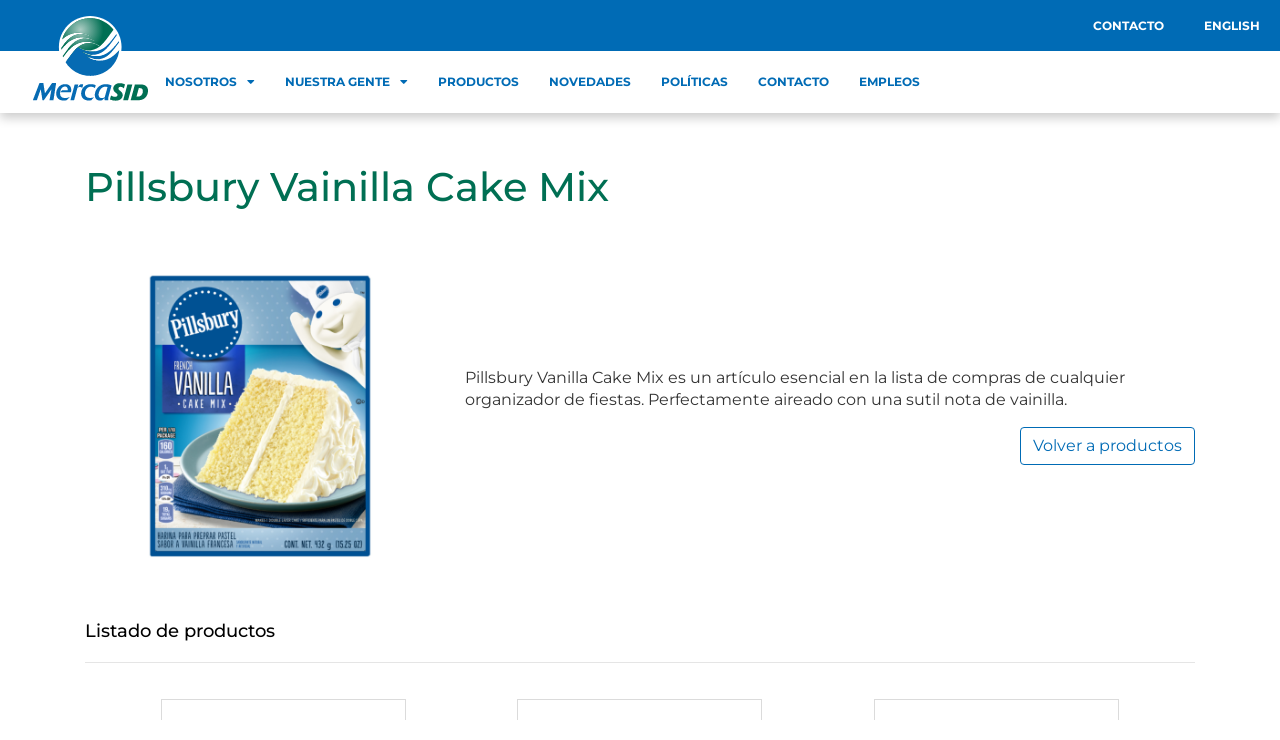

--- FILE ---
content_type: text/html; charset=UTF-8
request_url: https://mercasid.com.do/productos/pillsbury-vainilla-cake-mix/
body_size: 17290
content:
<!DOCTYPE html>
<html lang="es-ES">
<head>
	<meta charset="UTF-8">
	<meta name="viewport" content="width=device-width, initial-scale=1.0, viewport-fit=cover" />		<meta name='robots' content='index, follow, max-image-preview:large, max-snippet:-1, max-video-preview:-1' />

	<!-- This site is optimized with the Yoast SEO plugin v26.8 - https://yoast.com/product/yoast-seo-wordpress/ -->
	<title>Pillsbury Vainilla Cake Mix - MercaSID</title>
	<link rel="canonical" href="https://mercasid.com.do/productos/pillsbury-vainilla-cake-mix/" />
	<meta property="og:locale" content="es_ES" />
	<meta property="og:type" content="article" />
	<meta property="og:title" content="Pillsbury Vainilla Cake Mix - MercaSID" />
	<meta property="og:description" content="Pillsbury Vanilla Cake Mix es un artículo esencial en la lista de compras de cualquier organizador de fiestas. Perfectamente aireado con una sutil nota de vainilla." />
	<meta property="og:url" content="https://mercasid.com.do/productos/pillsbury-vainilla-cake-mix/" />
	<meta property="og:site_name" content="MercaSID" />
	<meta property="article:modified_time" content="2023-02-14T14:00:13+00:00" />
	<meta property="og:image" content="https://d37orfp70tellf.cloudfront.net/wp-content/uploads/2023/02/14130216/49.png" />
	<meta property="og:image:width" content="1080" />
	<meta property="og:image:height" content="1080" />
	<meta property="og:image:type" content="image/png" />
	<meta name="twitter:card" content="summary_large_image" />
	<meta name="twitter:label1" content="Tiempo de lectura" />
	<meta name="twitter:data1" content="1 minuto" />
	<script type="application/ld+json" class="yoast-schema-graph">{"@context":"https://schema.org","@graph":[{"@type":"WebPage","@id":"https://mercasid.com.do/productos/pillsbury-vainilla-cake-mix/","url":"https://mercasid.com.do/productos/pillsbury-vainilla-cake-mix/","name":"Pillsbury Vainilla Cake Mix - MercaSID","isPartOf":{"@id":"https://ec2-3-219-48-198.compute-1.amazonaws.com/#website"},"primaryImageOfPage":{"@id":"https://mercasid.com.do/productos/pillsbury-vainilla-cake-mix/#primaryimage"},"image":{"@id":"https://mercasid.com.do/productos/pillsbury-vainilla-cake-mix/#primaryimage"},"thumbnailUrl":"https://d37orfp70tellf.cloudfront.net/wp-content/uploads/2023/02/14130216/49.png","datePublished":"2023-02-14T13:23:27+00:00","dateModified":"2023-02-14T14:00:13+00:00","breadcrumb":{"@id":"https://mercasid.com.do/productos/pillsbury-vainilla-cake-mix/#breadcrumb"},"inLanguage":"es","potentialAction":[{"@type":"ReadAction","target":["https://mercasid.com.do/productos/pillsbury-vainilla-cake-mix/"]}]},{"@type":"ImageObject","inLanguage":"es","@id":"https://mercasid.com.do/productos/pillsbury-vainilla-cake-mix/#primaryimage","url":"https://d37orfp70tellf.cloudfront.net/wp-content/uploads/2023/02/14130216/49.png","contentUrl":"https://d37orfp70tellf.cloudfront.net/wp-content/uploads/2023/02/14130216/49.png","width":1080,"height":1080},{"@type":"BreadcrumbList","@id":"https://mercasid.com.do/productos/pillsbury-vainilla-cake-mix/#breadcrumb","itemListElement":[{"@type":"ListItem","position":1,"name":"Portada","item":"https://ec2-3-219-48-198.compute-1.amazonaws.com/"},{"@type":"ListItem","position":2,"name":"Productos","item":"https://mercasid.com.do/productos/"},{"@type":"ListItem","position":3,"name":"Pillsbury Vainilla Cake Mix"}]},{"@type":"WebSite","@id":"https://ec2-3-219-48-198.compute-1.amazonaws.com/#website","url":"https://ec2-3-219-48-198.compute-1.amazonaws.com/","name":"MercaSID","description":"","publisher":{"@id":"https://ec2-3-219-48-198.compute-1.amazonaws.com/#organization"},"potentialAction":[{"@type":"SearchAction","target":{"@type":"EntryPoint","urlTemplate":"https://ec2-3-219-48-198.compute-1.amazonaws.com/?s={search_term_string}"},"query-input":{"@type":"PropertyValueSpecification","valueRequired":true,"valueName":"search_term_string"}}],"inLanguage":"es"},{"@type":"Organization","@id":"https://ec2-3-219-48-198.compute-1.amazonaws.com/#organization","name":"MercaSID","url":"https://ec2-3-219-48-198.compute-1.amazonaws.com/","logo":{"@type":"ImageObject","inLanguage":"es","@id":"https://ec2-3-219-48-198.compute-1.amazonaws.com/#/schema/logo/image/","url":"https://mercasid.com.do/wp-content/uploads/2023/07/mercasid-logo.svg","contentUrl":"https://mercasid.com.do/wp-content/uploads/2023/07/mercasid-logo.svg","width":121,"height":88,"caption":"MercaSID"},"image":{"@id":"https://ec2-3-219-48-198.compute-1.amazonaws.com/#/schema/logo/image/"}}]}</script>
	<!-- / Yoast SEO plugin. -->


<link rel='dns-prefetch' href='//cdnjs.cloudflare.com' />
<link rel='dns-prefetch' href='//stackpath.bootstrapcdn.com' />
<link rel='dns-prefetch' href='//maxcdn.bootstrapcdn.com' />
<link rel="alternate" title="oEmbed (JSON)" type="application/json+oembed" href="https://mercasid.com.do/wp-json/oembed/1.0/embed?url=https%3A%2F%2Fmercasid.com.do%2Fproductos%2Fpillsbury-vainilla-cake-mix%2F&#038;lang=es" />
<link rel="alternate" title="oEmbed (XML)" type="text/xml+oembed" href="https://mercasid.com.do/wp-json/oembed/1.0/embed?url=https%3A%2F%2Fmercasid.com.do%2Fproductos%2Fpillsbury-vainilla-cake-mix%2F&#038;format=xml&#038;lang=es" />
<style id='wp-img-auto-sizes-contain-inline-css' type='text/css'>
img:is([sizes=auto i],[sizes^="auto," i]){contain-intrinsic-size:3000px 1500px}
/*# sourceURL=wp-img-auto-sizes-contain-inline-css */
</style>
<style id='wp-emoji-styles-inline-css' type='text/css'>

	img.wp-smiley, img.emoji {
		display: inline !important;
		border: none !important;
		box-shadow: none !important;
		height: 1em !important;
		width: 1em !important;
		margin: 0 0.07em !important;
		vertical-align: -0.1em !important;
		background: none !important;
		padding: 0 !important;
	}
/*# sourceURL=wp-emoji-styles-inline-css */
</style>
<link rel='stylesheet' id='wp-block-library-css' href='https://mercasid.com.do/wp-includes/css/dist/block-library/style.min.css?ver=6.9' type='text/css' media='all' />
<style id='classic-theme-styles-inline-css' type='text/css'>
/*! This file is auto-generated */
.wp-block-button__link{color:#fff;background-color:#32373c;border-radius:9999px;box-shadow:none;text-decoration:none;padding:calc(.667em + 2px) calc(1.333em + 2px);font-size:1.125em}.wp-block-file__button{background:#32373c;color:#fff;text-decoration:none}
/*# sourceURL=/wp-includes/css/classic-themes.min.css */
</style>
<link rel='stylesheet' id='wp-components-css' href='https://mercasid.com.do/wp-includes/css/dist/components/style.min.css?ver=6.9' type='text/css' media='all' />
<link rel='stylesheet' id='wp-preferences-css' href='https://mercasid.com.do/wp-includes/css/dist/preferences/style.min.css?ver=6.9' type='text/css' media='all' />
<link rel='stylesheet' id='wp-block-editor-css' href='https://mercasid.com.do/wp-includes/css/dist/block-editor/style.min.css?ver=6.9' type='text/css' media='all' />
<link rel='stylesheet' id='popup-maker-block-library-style-css' href='https://mercasid.com.do/wp-content/plugins/popup-maker/dist/packages/block-library-style.css?ver=dbea705cfafe089d65f1' type='text/css' media='all' />
<style id='global-styles-inline-css' type='text/css'>
:root{--wp--preset--aspect-ratio--square: 1;--wp--preset--aspect-ratio--4-3: 4/3;--wp--preset--aspect-ratio--3-4: 3/4;--wp--preset--aspect-ratio--3-2: 3/2;--wp--preset--aspect-ratio--2-3: 2/3;--wp--preset--aspect-ratio--16-9: 16/9;--wp--preset--aspect-ratio--9-16: 9/16;--wp--preset--color--black: #000000;--wp--preset--color--cyan-bluish-gray: #abb8c3;--wp--preset--color--white: #ffffff;--wp--preset--color--pale-pink: #f78da7;--wp--preset--color--vivid-red: #cf2e2e;--wp--preset--color--luminous-vivid-orange: #ff6900;--wp--preset--color--luminous-vivid-amber: #fcb900;--wp--preset--color--light-green-cyan: #7bdcb5;--wp--preset--color--vivid-green-cyan: #00d084;--wp--preset--color--pale-cyan-blue: #8ed1fc;--wp--preset--color--vivid-cyan-blue: #0693e3;--wp--preset--color--vivid-purple: #9b51e0;--wp--preset--gradient--vivid-cyan-blue-to-vivid-purple: linear-gradient(135deg,rgb(6,147,227) 0%,rgb(155,81,224) 100%);--wp--preset--gradient--light-green-cyan-to-vivid-green-cyan: linear-gradient(135deg,rgb(122,220,180) 0%,rgb(0,208,130) 100%);--wp--preset--gradient--luminous-vivid-amber-to-luminous-vivid-orange: linear-gradient(135deg,rgb(252,185,0) 0%,rgb(255,105,0) 100%);--wp--preset--gradient--luminous-vivid-orange-to-vivid-red: linear-gradient(135deg,rgb(255,105,0) 0%,rgb(207,46,46) 100%);--wp--preset--gradient--very-light-gray-to-cyan-bluish-gray: linear-gradient(135deg,rgb(238,238,238) 0%,rgb(169,184,195) 100%);--wp--preset--gradient--cool-to-warm-spectrum: linear-gradient(135deg,rgb(74,234,220) 0%,rgb(151,120,209) 20%,rgb(207,42,186) 40%,rgb(238,44,130) 60%,rgb(251,105,98) 80%,rgb(254,248,76) 100%);--wp--preset--gradient--blush-light-purple: linear-gradient(135deg,rgb(255,206,236) 0%,rgb(152,150,240) 100%);--wp--preset--gradient--blush-bordeaux: linear-gradient(135deg,rgb(254,205,165) 0%,rgb(254,45,45) 50%,rgb(107,0,62) 100%);--wp--preset--gradient--luminous-dusk: linear-gradient(135deg,rgb(255,203,112) 0%,rgb(199,81,192) 50%,rgb(65,88,208) 100%);--wp--preset--gradient--pale-ocean: linear-gradient(135deg,rgb(255,245,203) 0%,rgb(182,227,212) 50%,rgb(51,167,181) 100%);--wp--preset--gradient--electric-grass: linear-gradient(135deg,rgb(202,248,128) 0%,rgb(113,206,126) 100%);--wp--preset--gradient--midnight: linear-gradient(135deg,rgb(2,3,129) 0%,rgb(40,116,252) 100%);--wp--preset--font-size--small: 13px;--wp--preset--font-size--medium: 20px;--wp--preset--font-size--large: 36px;--wp--preset--font-size--x-large: 42px;--wp--preset--spacing--20: 0.44rem;--wp--preset--spacing--30: 0.67rem;--wp--preset--spacing--40: 1rem;--wp--preset--spacing--50: 1.5rem;--wp--preset--spacing--60: 2.25rem;--wp--preset--spacing--70: 3.38rem;--wp--preset--spacing--80: 5.06rem;--wp--preset--shadow--natural: 6px 6px 9px rgba(0, 0, 0, 0.2);--wp--preset--shadow--deep: 12px 12px 50px rgba(0, 0, 0, 0.4);--wp--preset--shadow--sharp: 6px 6px 0px rgba(0, 0, 0, 0.2);--wp--preset--shadow--outlined: 6px 6px 0px -3px rgb(255, 255, 255), 6px 6px rgb(0, 0, 0);--wp--preset--shadow--crisp: 6px 6px 0px rgb(0, 0, 0);}:where(.is-layout-flex){gap: 0.5em;}:where(.is-layout-grid){gap: 0.5em;}body .is-layout-flex{display: flex;}.is-layout-flex{flex-wrap: wrap;align-items: center;}.is-layout-flex > :is(*, div){margin: 0;}body .is-layout-grid{display: grid;}.is-layout-grid > :is(*, div){margin: 0;}:where(.wp-block-columns.is-layout-flex){gap: 2em;}:where(.wp-block-columns.is-layout-grid){gap: 2em;}:where(.wp-block-post-template.is-layout-flex){gap: 1.25em;}:where(.wp-block-post-template.is-layout-grid){gap: 1.25em;}.has-black-color{color: var(--wp--preset--color--black) !important;}.has-cyan-bluish-gray-color{color: var(--wp--preset--color--cyan-bluish-gray) !important;}.has-white-color{color: var(--wp--preset--color--white) !important;}.has-pale-pink-color{color: var(--wp--preset--color--pale-pink) !important;}.has-vivid-red-color{color: var(--wp--preset--color--vivid-red) !important;}.has-luminous-vivid-orange-color{color: var(--wp--preset--color--luminous-vivid-orange) !important;}.has-luminous-vivid-amber-color{color: var(--wp--preset--color--luminous-vivid-amber) !important;}.has-light-green-cyan-color{color: var(--wp--preset--color--light-green-cyan) !important;}.has-vivid-green-cyan-color{color: var(--wp--preset--color--vivid-green-cyan) !important;}.has-pale-cyan-blue-color{color: var(--wp--preset--color--pale-cyan-blue) !important;}.has-vivid-cyan-blue-color{color: var(--wp--preset--color--vivid-cyan-blue) !important;}.has-vivid-purple-color{color: var(--wp--preset--color--vivid-purple) !important;}.has-black-background-color{background-color: var(--wp--preset--color--black) !important;}.has-cyan-bluish-gray-background-color{background-color: var(--wp--preset--color--cyan-bluish-gray) !important;}.has-white-background-color{background-color: var(--wp--preset--color--white) !important;}.has-pale-pink-background-color{background-color: var(--wp--preset--color--pale-pink) !important;}.has-vivid-red-background-color{background-color: var(--wp--preset--color--vivid-red) !important;}.has-luminous-vivid-orange-background-color{background-color: var(--wp--preset--color--luminous-vivid-orange) !important;}.has-luminous-vivid-amber-background-color{background-color: var(--wp--preset--color--luminous-vivid-amber) !important;}.has-light-green-cyan-background-color{background-color: var(--wp--preset--color--light-green-cyan) !important;}.has-vivid-green-cyan-background-color{background-color: var(--wp--preset--color--vivid-green-cyan) !important;}.has-pale-cyan-blue-background-color{background-color: var(--wp--preset--color--pale-cyan-blue) !important;}.has-vivid-cyan-blue-background-color{background-color: var(--wp--preset--color--vivid-cyan-blue) !important;}.has-vivid-purple-background-color{background-color: var(--wp--preset--color--vivid-purple) !important;}.has-black-border-color{border-color: var(--wp--preset--color--black) !important;}.has-cyan-bluish-gray-border-color{border-color: var(--wp--preset--color--cyan-bluish-gray) !important;}.has-white-border-color{border-color: var(--wp--preset--color--white) !important;}.has-pale-pink-border-color{border-color: var(--wp--preset--color--pale-pink) !important;}.has-vivid-red-border-color{border-color: var(--wp--preset--color--vivid-red) !important;}.has-luminous-vivid-orange-border-color{border-color: var(--wp--preset--color--luminous-vivid-orange) !important;}.has-luminous-vivid-amber-border-color{border-color: var(--wp--preset--color--luminous-vivid-amber) !important;}.has-light-green-cyan-border-color{border-color: var(--wp--preset--color--light-green-cyan) !important;}.has-vivid-green-cyan-border-color{border-color: var(--wp--preset--color--vivid-green-cyan) !important;}.has-pale-cyan-blue-border-color{border-color: var(--wp--preset--color--pale-cyan-blue) !important;}.has-vivid-cyan-blue-border-color{border-color: var(--wp--preset--color--vivid-cyan-blue) !important;}.has-vivid-purple-border-color{border-color: var(--wp--preset--color--vivid-purple) !important;}.has-vivid-cyan-blue-to-vivid-purple-gradient-background{background: var(--wp--preset--gradient--vivid-cyan-blue-to-vivid-purple) !important;}.has-light-green-cyan-to-vivid-green-cyan-gradient-background{background: var(--wp--preset--gradient--light-green-cyan-to-vivid-green-cyan) !important;}.has-luminous-vivid-amber-to-luminous-vivid-orange-gradient-background{background: var(--wp--preset--gradient--luminous-vivid-amber-to-luminous-vivid-orange) !important;}.has-luminous-vivid-orange-to-vivid-red-gradient-background{background: var(--wp--preset--gradient--luminous-vivid-orange-to-vivid-red) !important;}.has-very-light-gray-to-cyan-bluish-gray-gradient-background{background: var(--wp--preset--gradient--very-light-gray-to-cyan-bluish-gray) !important;}.has-cool-to-warm-spectrum-gradient-background{background: var(--wp--preset--gradient--cool-to-warm-spectrum) !important;}.has-blush-light-purple-gradient-background{background: var(--wp--preset--gradient--blush-light-purple) !important;}.has-blush-bordeaux-gradient-background{background: var(--wp--preset--gradient--blush-bordeaux) !important;}.has-luminous-dusk-gradient-background{background: var(--wp--preset--gradient--luminous-dusk) !important;}.has-pale-ocean-gradient-background{background: var(--wp--preset--gradient--pale-ocean) !important;}.has-electric-grass-gradient-background{background: var(--wp--preset--gradient--electric-grass) !important;}.has-midnight-gradient-background{background: var(--wp--preset--gradient--midnight) !important;}.has-small-font-size{font-size: var(--wp--preset--font-size--small) !important;}.has-medium-font-size{font-size: var(--wp--preset--font-size--medium) !important;}.has-large-font-size{font-size: var(--wp--preset--font-size--large) !important;}.has-x-large-font-size{font-size: var(--wp--preset--font-size--x-large) !important;}
:where(.wp-block-post-template.is-layout-flex){gap: 1.25em;}:where(.wp-block-post-template.is-layout-grid){gap: 1.25em;}
:where(.wp-block-term-template.is-layout-flex){gap: 1.25em;}:where(.wp-block-term-template.is-layout-grid){gap: 1.25em;}
:where(.wp-block-columns.is-layout-flex){gap: 2em;}:where(.wp-block-columns.is-layout-grid){gap: 2em;}
:root :where(.wp-block-pullquote){font-size: 1.5em;line-height: 1.6;}
/*# sourceURL=global-styles-inline-css */
</style>
<link rel='stylesheet' id='contact-form-7-css' href='https://mercasid.com.do/wp-content/plugins/contact-form-7/includes/css/styles.css?ver=6.1.4' type='text/css' media='all' />
<link rel='stylesheet' id='elumpers-wordpress-products-manager-css' href='https://mercasid.com.do/wp-content/plugins/wordpress-product-manager/public/css/elumpers-wordpress-products-manager-public.css?ver=1.0.0' type='text/css' media='all' />
<link rel='stylesheet' id='elementor-frontend-css' href='https://mercasid.com.do/wp-content/plugins/elementor/assets/css/frontend.min.css?ver=3.34.3' type='text/css' media='all' />
<link rel='stylesheet' id='widget-nav-menu-css' href='https://mercasid.com.do/wp-content/plugins/elementor-pro/assets/css/widget-nav-menu.min.css?ver=3.34.3' type='text/css' media='all' />
<link rel='stylesheet' id='widget-image-css' href='https://mercasid.com.do/wp-content/plugins/elementor/assets/css/widget-image.min.css?ver=3.34.3' type='text/css' media='all' />
<link rel='stylesheet' id='e-sticky-css' href='https://mercasid.com.do/wp-content/plugins/elementor-pro/assets/css/modules/sticky.min.css?ver=3.34.3' type='text/css' media='all' />
<link rel='stylesheet' id='widget-social-icons-css' href='https://mercasid.com.do/wp-content/plugins/elementor/assets/css/widget-social-icons.min.css?ver=3.34.3' type='text/css' media='all' />
<link rel='stylesheet' id='e-apple-webkit-css' href='https://mercasid.com.do/wp-content/plugins/elementor/assets/css/conditionals/apple-webkit.min.css?ver=3.34.3' type='text/css' media='all' />
<link rel='stylesheet' id='elementor-icons-css' href='https://mercasid.com.do/wp-content/plugins/elementor/assets/lib/eicons/css/elementor-icons.min.css?ver=5.46.0' type='text/css' media='all' />
<link rel='stylesheet' id='elementor-post-8065-css' href='https://mercasid.com.do/wp-content/uploads/elementor/css/post-8065.css?ver=1769504252' type='text/css' media='all' />
<link rel='stylesheet' id='elementor-post-8912-css' href='https://mercasid.com.do/wp-content/uploads/elementor/css/post-8912.css?ver=1769504252' type='text/css' media='all' />
<link rel='stylesheet' id='elementor-post-9671-css' href='https://mercasid.com.do/wp-content/uploads/elementor/css/post-9671.css?ver=1769504252' type='text/css' media='all' />
<link rel='stylesheet' id='popup-maker-site-css' href='//mercasid.com.do/wp-content/uploads/pum/pum-site-styles.css?generated=1754603235&#038;ver=1.21.5' type='text/css' media='all' />
<link rel='stylesheet' id='normalize-css' href='https://cdnjs.cloudflare.com/ajax/libs/normalize/8.0.1/normalize.min.css?ver=1.0' type='text/css' media='all' />
<link rel='stylesheet' id='bootstrap-cdn-css' href='https://stackpath.bootstrapcdn.com/bootstrap/4.4.1/css/bootstrap.min.css?ver=1.0' type='text/css' media='all' />
<link rel='stylesheet' id='font-awesome-cdn-css' href='https://maxcdn.bootstrapcdn.com/font-awesome/4.4.0/css/font-awesome.min.css?ver=1.0' type='text/css' media='all' />
<link rel='stylesheet' id='default-css' href='https://mercasid.com.do/wp-content/themes/mercasid/assets/css/default.css?ver=1.0' type='text/css' media='all' />
<link rel='stylesheet' id='tabs-css' href='https://mercasid.com.do/wp-content/themes/mercasid/assets/css/tabs.css?ver=1.0' type='text/css' media='all' />
<link rel='stylesheet' id='pagination-css' href='https://mercasid.com.do/wp-content/themes/mercasid/assets/css/pagination.css?ver=1.0' type='text/css' media='all' />
<link rel='stylesheet' id='carousel-cronologia-css' href='https://mercasid.com.do/wp-content/themes/mercasid/assets/css/carousel-cronologia.css?ver=1.0' type='text/css' media='all' />
<link rel='stylesheet' id='pild-news-css' href='https://mercasid.com.do/wp-content/themes/mercasid/assets/css/pild-news.css?ver=1.0' type='text/css' media='all' />
<link rel='stylesheet' id='elementor-gf-local-roboto-css' href='https://mercasid.com.do/wp-content/uploads/elementor/google-fonts/css/roboto.css?ver=1754603248' type='text/css' media='all' />
<link rel='stylesheet' id='elementor-gf-local-robotoslab-css' href='https://mercasid.com.do/wp-content/uploads/elementor/google-fonts/css/robotoslab.css?ver=1754603250' type='text/css' media='all' />
<link rel='stylesheet' id='elementor-gf-local-montserrat-css' href='https://mercasid.com.do/wp-content/uploads/elementor/google-fonts/css/montserrat.css?ver=1754603255' type='text/css' media='all' />
<link rel='stylesheet' id='elementor-icons-shared-0-css' href='https://mercasid.com.do/wp-content/plugins/elementor/assets/lib/font-awesome/css/fontawesome.min.css?ver=5.15.3' type='text/css' media='all' />
<link rel='stylesheet' id='elementor-icons-fa-solid-css' href='https://mercasid.com.do/wp-content/plugins/elementor/assets/lib/font-awesome/css/solid.min.css?ver=5.15.3' type='text/css' media='all' />
<link rel='stylesheet' id='elementor-icons-fa-brands-css' href='https://mercasid.com.do/wp-content/plugins/elementor/assets/lib/font-awesome/css/brands.min.css?ver=5.15.3' type='text/css' media='all' />
<script type="text/javascript" src="https://mercasid.com.do/wp-includes/js/jquery/jquery.min.js?ver=3.7.1" id="jquery-core-js"></script>
<script type="text/javascript" src="https://mercasid.com.do/wp-includes/js/jquery/jquery-migrate.min.js?ver=3.4.1" id="jquery-migrate-js"></script>
<script type="text/javascript" src="https://mercasid.com.do/wp-content/plugins/wordpress-product-manager/public/js/elumpers-wordpress-products-manager-public.js?ver=1.0.0" id="elumpers-wordpress-products-manager-js"></script>
<link rel="https://api.w.org/" href="https://mercasid.com.do/wp-json/" /><link rel="alternate" title="JSON" type="application/json" href="https://mercasid.com.do/wp-json/wp/v2/productos/7044" /><link rel="EditURI" type="application/rsd+xml" title="RSD" href="https://mercasid.com.do/xmlrpc.php?rsd" />
<meta name="generator" content="WordPress 6.9" />
<link rel='shortlink' href='https://mercasid.com.do/?p=7044' />
<link rel="shortcut icon" type="image/png" href="https://mercasid.com.do/wp-content/themes/mercasid/assets/img/favicon.png" /><meta name="generator" content="Elementor 3.34.3; features: additional_custom_breakpoints; settings: css_print_method-external, google_font-enabled, font_display-swap">
<!-- Google tag (gtag.js) -->
<script async src="https://www.googletagmanager.com/gtag/js?id=G-EW7W7MYQ76"></script>
<script>
  window.dataLayer = window.dataLayer || [];
  function gtag(){dataLayer.push(arguments);}
  gtag('js', new Date());

  gtag('config', 'G-EW7W7MYQ76');
</script>
			<style>
				.e-con.e-parent:nth-of-type(n+4):not(.e-lazyloaded):not(.e-no-lazyload),
				.e-con.e-parent:nth-of-type(n+4):not(.e-lazyloaded):not(.e-no-lazyload) * {
					background-image: none !important;
				}
				@media screen and (max-height: 1024px) {
					.e-con.e-parent:nth-of-type(n+3):not(.e-lazyloaded):not(.e-no-lazyload),
					.e-con.e-parent:nth-of-type(n+3):not(.e-lazyloaded):not(.e-no-lazyload) * {
						background-image: none !important;
					}
				}
				@media screen and (max-height: 640px) {
					.e-con.e-parent:nth-of-type(n+2):not(.e-lazyloaded):not(.e-no-lazyload),
					.e-con.e-parent:nth-of-type(n+2):not(.e-lazyloaded):not(.e-no-lazyload) * {
						background-image: none !important;
					}
				}
			</style>
			<noscript><style>.lazyload[data-src]{display:none !important;}</style></noscript><style>.lazyload{background-image:none !important;}.lazyload:before{background-image:none !important;}</style>		<style type="text/css" id="wp-custom-css">
			.pum-theme-5146 .pum-content + .pum-close, .pum-theme-enterprise-blue .pum-content + .pum-close{
	position: fixed;
	display: flex;
	justify-content: center;
	align-items: center;
	align-content: center;
	line-height: 0px;
	top: 20px;
	right: 20px;
}
.pum-close:focus{
	outline: none !important;
	outline-width: 0 !important;
	box-shadow: none;
	-moz-box-shadow: none;
	-webkit-box-shadow: none;
}
.pum-theme-5146 .pum-container, .pum-theme-enterprise-blue .pum-container{
	padding: 0px;
	border-radius: 0px;
	background-color: transparent;
}
.pum-theme-5146, .pum-theme-enterprise-blue{
	background-color: #021d2ff2;
}
iframe .ytp-impression-link{
	display: none !important;
}
.content-video-popup .btn-play{
	transition: .2s ease;
	box-shadow: 0px 10px 25px 4px rgba( 2, 2, 2, 0.50 );
}
.content-video-popup .btn-play:hover{
	background-color: rgb(84, 133, 172);
}
h1 {
   text-transform: none; 
}
footer img{
	max-width: 80px;
}		</style>
		</head>
<body class="wp-singular productos-template-default single single-productos postid-7044 wp-custom-logo wp-theme-mercasid elementor-default elementor-kit-8065">
		<header data-elementor-type="header" data-elementor-id="8912" class="elementor elementor-8912 elementor-location-header" data-elementor-post-type="elementor_library">
			<div class="elementor-element elementor-element-e5d637b e-con-full e-flex e-con e-parent" data-id="e5d637b" data-element_type="container" data-settings="{&quot;background_background&quot;:&quot;classic&quot;,&quot;sticky&quot;:&quot;top&quot;,&quot;sticky_effects_offset&quot;:124,&quot;sticky_on&quot;:[&quot;desktop&quot;,&quot;tablet&quot;,&quot;mobile&quot;],&quot;sticky_offset&quot;:0,&quot;sticky_anchor_link_offset&quot;:0}">
		<div class="elementor-element elementor-element-34f65dd e-con-full e-flex e-con e-child" data-id="34f65dd" data-element_type="container" data-settings="{&quot;background_background&quot;:&quot;classic&quot;}">
				<div class="elementor-element elementor-element-9311858 elementor-nav-menu__align-end elementor-nav-menu--dropdown-none elementor-widget elementor-widget-nav-menu" data-id="9311858" data-element_type="widget" data-settings="{&quot;layout&quot;:&quot;horizontal&quot;,&quot;submenu_icon&quot;:{&quot;value&quot;:&quot;&lt;i class=\&quot;fas fa-caret-down\&quot; aria-hidden=\&quot;true\&quot;&gt;&lt;\/i&gt;&quot;,&quot;library&quot;:&quot;fa-solid&quot;}}" data-widget_type="nav-menu.default">
								<nav aria-label="Menú" class="elementor-nav-menu--main elementor-nav-menu__container elementor-nav-menu--layout-horizontal e--pointer-background e--animation-fade">
				<ul id="menu-1-9311858" class="elementor-nav-menu"><li class="menu-item menu-item-type-post_type menu-item-object-page menu-item-20627"><a href="https://mercasid.com.do/contacto/" class="elementor-item">Contacto</a></li>
<li class="lang-item lang-item-15 lang-item-en no-translation lang-item-first menu-item menu-item-type-custom menu-item-object-custom menu-item-3968-en"><a href="https://ec2-3-219-48-198.compute-1.amazonaws.com/en/mercasid/" hreflang="en-US" lang="en-US" class="elementor-item">English</a></li>
</ul>			</nav>
						<nav class="elementor-nav-menu--dropdown elementor-nav-menu__container" aria-hidden="true">
				<ul id="menu-2-9311858" class="elementor-nav-menu"><li class="menu-item menu-item-type-post_type menu-item-object-page menu-item-20627"><a href="https://mercasid.com.do/contacto/" class="elementor-item" tabindex="-1">Contacto</a></li>
<li class="lang-item lang-item-15 lang-item-en no-translation lang-item-first menu-item menu-item-type-custom menu-item-object-custom menu-item-3968-en"><a href="https://ec2-3-219-48-198.compute-1.amazonaws.com/en/mercasid/" hreflang="en-US" lang="en-US" class="elementor-item" tabindex="-1">English</a></li>
</ul>			</nav>
						</div>
				</div>
		<div class="elementor-element elementor-element-e7b2d3a e-con-full e-flex e-con e-child" data-id="e7b2d3a" data-element_type="container" data-settings="{&quot;background_background&quot;:&quot;classic&quot;}">
				<div class="elementor-element elementor-element-02fccca elementor-widget elementor-widget-theme-site-logo elementor-widget-image" data-id="02fccca" data-element_type="widget" data-widget_type="theme-site-logo.default">
											<a href="https://mercasid.com.do">
			<img width="121" height="88" src="[data-uri]" class="attachment-full size-full wp-image-8919 lazyload" alt="" data-src="https://mercasid.com.do/wp-content/uploads/2023/07/mercasid-logo.svg" decoding="async" data-eio-rwidth="121" data-eio-rheight="88" /><noscript><img width="121" height="88" src="https://mercasid.com.do/wp-content/uploads/2023/07/mercasid-logo.svg" class="attachment-full size-full wp-image-8919" alt="" data-eio="l" /></noscript>				</a>
											</div>
				<div class="elementor-element elementor-element-bbd87a0 elementor-hidden-tablet elementor-hidden-mobile elementor-nav-menu--dropdown-tablet elementor-nav-menu__text-align-aside elementor-nav-menu--toggle elementor-nav-menu--burger elementor-widget elementor-widget-nav-menu" data-id="bbd87a0" data-element_type="widget" data-settings="{&quot;layout&quot;:&quot;horizontal&quot;,&quot;submenu_icon&quot;:{&quot;value&quot;:&quot;&lt;i class=\&quot;fas fa-caret-down\&quot; aria-hidden=\&quot;true\&quot;&gt;&lt;\/i&gt;&quot;,&quot;library&quot;:&quot;fa-solid&quot;},&quot;toggle&quot;:&quot;burger&quot;}" data-widget_type="nav-menu.default">
								<nav aria-label="Menú" class="elementor-nav-menu--main elementor-nav-menu__container elementor-nav-menu--layout-horizontal e--pointer-none">
				<ul id="menu-1-bbd87a0" class="elementor-nav-menu"><li class="menu-item menu-item-type-custom menu-item-object-custom menu-item-has-children menu-item-12"><a href="#" class="elementor-item elementor-item-anchor">Nosotros</a>
<ul class="sub-menu elementor-nav-menu--dropdown">
	<li class="menu-item menu-item-type-post_type menu-item-object-page menu-item-3200"><a href="https://mercasid.com.do/nuestra-historia/" class="elementor-sub-item">Historia</a></li>
	<li class="menu-item menu-item-type-post_type menu-item-object-page menu-item-3199"><a href="https://mercasid.com.do/logros/" class="elementor-sub-item">Logros</a></li>
	<li class="menu-item menu-item-type-post_type_archive menu-item-object-responsabilidad menu-item-3919"><a href="https://mercasid.com.do/responsabilidad/" class="elementor-sub-item">Responsabilidad Social</a></li>
</ul>
</li>
<li class="menu-item menu-item-type-custom menu-item-object-custom menu-item-has-children menu-item-13"><a href="#" class="elementor-item elementor-item-anchor">Nuestra Gente</a>
<ul class="sub-menu elementor-nav-menu--dropdown">
	<li class="menu-item menu-item-type-post_type menu-item-object-page menu-item-3205"><a href="https://mercasid.com.do/nuestros-beneficios/" class="elementor-sub-item">Beneficios</a></li>
	<li class="menu-item menu-item-type-post_type menu-item-object-page menu-item-9653"><a href="https://mercasid.com.do/salud/" class="elementor-sub-item">Salud</a></li>
	<li class="menu-item menu-item-type-post_type menu-item-object-beneficios menu-item-3212"><a href="https://mercasid.com.do/beneficios/mercasid-con-sus-empleados/" class="elementor-sub-item">MercaSID con sus empleados</a></li>
	<li class="menu-item menu-item-type-post_type menu-item-object-beneficios menu-item-3210"><a href="https://mercasid.com.do/beneficios/entrenamiento-desarrollo/" class="elementor-sub-item">Entrenamiento y Desarrollo</a></li>
	<li class="menu-item menu-item-type-post_type menu-item-object-beneficios menu-item-3211"><a href="https://mercasid.com.do/beneficios/reconocimiento/" class="elementor-sub-item">Reconocimiento a nuestros empleados</a></li>
	<li class="menu-item menu-item-type-post_type_archive menu-item-object-culturasid menu-item-3925"><a href="https://mercasid.com.do/culturasid/" class="elementor-sub-item">Cultura SID</a></li>
	<li class="menu-item menu-item-type-custom menu-item-object-custom menu-item-5349"><a href="https://gruposid.evaluar.com/" class="elementor-sub-item">Vacantes</a></li>
</ul>
</li>
<li class="menu-item menu-item-type-post_type_archive menu-item-object-marcas menu-item-4927"><a href="https://mercasid.com.do/marcas/" class="elementor-item">Productos</a></li>
<li class="menu-item menu-item-type-post_type_archive menu-item-object-novedades menu-item-3926"><a href="https://mercasid.com.do/novedades/" class="elementor-item">Novedades</a></li>
<li class="menu-item menu-item-type-post_type menu-item-object-page menu-item-privacy-policy menu-item-15"><a rel="privacy-policy" href="https://mercasid.com.do/politicas/" class="elementor-item">Políticas</a></li>
<li class="menu-item menu-item-type-post_type menu-item-object-page menu-item-8209"><a href="https://mercasid.com.do/contacto/" class="elementor-item">Contacto</a></li>
<li class="menu-item menu-item-type-custom menu-item-object-custom menu-item-8049"><a target="_blank" href="https://gruposid.evaluar.com/" class="elementor-item">Empleos</a></li>
</ul>			</nav>
					<div class="elementor-menu-toggle" role="button" tabindex="0" aria-label="Alternar menú" aria-expanded="false">
			<i aria-hidden="true" role="presentation" class="elementor-menu-toggle__icon--open eicon-menu-bar"></i><i aria-hidden="true" role="presentation" class="elementor-menu-toggle__icon--close eicon-close"></i>		</div>
					<nav class="elementor-nav-menu--dropdown elementor-nav-menu__container" aria-hidden="true">
				<ul id="menu-2-bbd87a0" class="elementor-nav-menu"><li class="menu-item menu-item-type-custom menu-item-object-custom menu-item-has-children menu-item-12"><a href="#" class="elementor-item elementor-item-anchor" tabindex="-1">Nosotros</a>
<ul class="sub-menu elementor-nav-menu--dropdown">
	<li class="menu-item menu-item-type-post_type menu-item-object-page menu-item-3200"><a href="https://mercasid.com.do/nuestra-historia/" class="elementor-sub-item" tabindex="-1">Historia</a></li>
	<li class="menu-item menu-item-type-post_type menu-item-object-page menu-item-3199"><a href="https://mercasid.com.do/logros/" class="elementor-sub-item" tabindex="-1">Logros</a></li>
	<li class="menu-item menu-item-type-post_type_archive menu-item-object-responsabilidad menu-item-3919"><a href="https://mercasid.com.do/responsabilidad/" class="elementor-sub-item" tabindex="-1">Responsabilidad Social</a></li>
</ul>
</li>
<li class="menu-item menu-item-type-custom menu-item-object-custom menu-item-has-children menu-item-13"><a href="#" class="elementor-item elementor-item-anchor" tabindex="-1">Nuestra Gente</a>
<ul class="sub-menu elementor-nav-menu--dropdown">
	<li class="menu-item menu-item-type-post_type menu-item-object-page menu-item-3205"><a href="https://mercasid.com.do/nuestros-beneficios/" class="elementor-sub-item" tabindex="-1">Beneficios</a></li>
	<li class="menu-item menu-item-type-post_type menu-item-object-page menu-item-9653"><a href="https://mercasid.com.do/salud/" class="elementor-sub-item" tabindex="-1">Salud</a></li>
	<li class="menu-item menu-item-type-post_type menu-item-object-beneficios menu-item-3212"><a href="https://mercasid.com.do/beneficios/mercasid-con-sus-empleados/" class="elementor-sub-item" tabindex="-1">MercaSID con sus empleados</a></li>
	<li class="menu-item menu-item-type-post_type menu-item-object-beneficios menu-item-3210"><a href="https://mercasid.com.do/beneficios/entrenamiento-desarrollo/" class="elementor-sub-item" tabindex="-1">Entrenamiento y Desarrollo</a></li>
	<li class="menu-item menu-item-type-post_type menu-item-object-beneficios menu-item-3211"><a href="https://mercasid.com.do/beneficios/reconocimiento/" class="elementor-sub-item" tabindex="-1">Reconocimiento a nuestros empleados</a></li>
	<li class="menu-item menu-item-type-post_type_archive menu-item-object-culturasid menu-item-3925"><a href="https://mercasid.com.do/culturasid/" class="elementor-sub-item" tabindex="-1">Cultura SID</a></li>
	<li class="menu-item menu-item-type-custom menu-item-object-custom menu-item-5349"><a href="https://gruposid.evaluar.com/" class="elementor-sub-item" tabindex="-1">Vacantes</a></li>
</ul>
</li>
<li class="menu-item menu-item-type-post_type_archive menu-item-object-marcas menu-item-4927"><a href="https://mercasid.com.do/marcas/" class="elementor-item" tabindex="-1">Productos</a></li>
<li class="menu-item menu-item-type-post_type_archive menu-item-object-novedades menu-item-3926"><a href="https://mercasid.com.do/novedades/" class="elementor-item" tabindex="-1">Novedades</a></li>
<li class="menu-item menu-item-type-post_type menu-item-object-page menu-item-privacy-policy menu-item-15"><a rel="privacy-policy" href="https://mercasid.com.do/politicas/" class="elementor-item" tabindex="-1">Políticas</a></li>
<li class="menu-item menu-item-type-post_type menu-item-object-page menu-item-8209"><a href="https://mercasid.com.do/contacto/" class="elementor-item" tabindex="-1">Contacto</a></li>
<li class="menu-item menu-item-type-custom menu-item-object-custom menu-item-8049"><a target="_blank" href="https://gruposid.evaluar.com/" class="elementor-item" tabindex="-1">Empleos</a></li>
</ul>			</nav>
						</div>
				<div class="elementor-element elementor-element-0e938dc elementor-hidden-desktop elementor-view-default elementor-widget elementor-widget-icon" data-id="0e938dc" data-element_type="widget" data-widget_type="icon.default">
							<div class="elementor-icon-wrapper">
			<a class="elementor-icon" href="#elementor-action%3Aaction%3Dpopup%3Aopen%26settings%3DeyJpZCI6IjIwNTgxIiwidG9nZ2xlIjpmYWxzZX0%3D">
			<i aria-hidden="true" class="fas fa-bars"></i>			</a>
		</div>
						</div>
				</div>
				</div>
				</header>
		<style type="text/css">
.productos .img-prod-lg{
	padding: 0 20px 20px 0;
	height: 245px;
	width: 245px;
	margin: 0 auto;
}
.about-marca h1{
	text-transform: capitalize;
	margin-bottom: 0px;
	font-size: 1.5em;
}
.productos h4{
	margin-top: 30px;
}
.col-xs-6.col-sm-4.col-md-4 {
	text-align: center;
}
.btn-default {
    color: #333333;
    background-color: #ffffff;
    border-color: #cccccc;
}
.btn-default:hover {
    color: #fff;
    background: #006f53;
    border: 1px solid #006f53;
}
@media screen and (min-width:480px)  {
	.about-marca h1{
		margin-bottom: 30px;
		font-size: 2.5em;
	}
}
</style>

<!-- Main ================================================== -->
<div class="main about-marca">
	<div class="container" style="padding-top: 50px; padding-bottom: 0px;">
					<h1 style=" text-transform: capitalize; "> Pillsbury Vainilla Cake Mix</h1>
			<div class="row">
				<div class="col-xs-12 col-md-4 text-center">
					<img width="1080" height="1080" src="[data-uri]" class="img-fluid wp-post-image lazyload" alt="" decoding="async"   data-src="https://d37orfp70tellf.cloudfront.net/wp-content/uploads/2023/02/14130216/49.png" data-srcset="https://d37orfp70tellf.cloudfront.net/wp-content/uploads/2023/02/14130216/49.png 1080w, https://d37orfp70tellf.cloudfront.net/wp-content/uploads/2023/02/14130216/49-300x300.png 300w, https://d37orfp70tellf.cloudfront.net/wp-content/uploads/2023/02/14130216/49-1024x1024.png 1024w, https://d37orfp70tellf.cloudfront.net/wp-content/uploads/2023/02/14130216/49-150x150.png 150w, https://d37orfp70tellf.cloudfront.net/wp-content/uploads/2023/02/14130216/49-768x768.png 768w" data-sizes="auto" data-eio-rwidth="1080" data-eio-rheight="1080" /><noscript><img width="1080" height="1080" src="https://d37orfp70tellf.cloudfront.net/wp-content/uploads/2023/02/14130216/49.png" class="img-fluid wp-post-image" alt="" decoding="async" srcset="https://d37orfp70tellf.cloudfront.net/wp-content/uploads/2023/02/14130216/49.png 1080w, https://d37orfp70tellf.cloudfront.net/wp-content/uploads/2023/02/14130216/49-300x300.png 300w, https://d37orfp70tellf.cloudfront.net/wp-content/uploads/2023/02/14130216/49-1024x1024.png 1024w, https://d37orfp70tellf.cloudfront.net/wp-content/uploads/2023/02/14130216/49-150x150.png 150w, https://d37orfp70tellf.cloudfront.net/wp-content/uploads/2023/02/14130216/49-768x768.png 768w" sizes="(max-width: 1080px) 100vw, 1080px" data-eio="l" /></noscript>				</div>

				<div class="col-xs-12 col-md-8" style="margin: auto;">
					
<p>Pillsbury Vanilla Cake Mix es un artículo esencial en la lista de compras de cualquier organizador de fiestas. Perfectamente aireado con una sutil nota de vainilla.</p>
					<a href="https://mercasid.com.do/marcas/" class="pild-btn pull-right">
						Volver a productos</a>
					</div>
				</div>
					</div><!-- #container -->
	</div><!-- #main -->
							
					<!-- Productos -->
		<div class="productos">
			<div class="container">
				<div class="row">
					<div class="col-md-12">
						<!-- Letter tabs -->
						<h4>Listado de productos</h4>
						<hr>
						<div class="resultado">
							<div class="tab-content">
								<div role="tabpanel" class="tab-pane active" id="products">
									<div class="tab-inner">
										<div class="row">
																																			<div class="col-xs-12 col-sm-12 col-md-6 col-lg-4" style="text-align:center;">
													<a href="https://mercasid.com.do/productos/pillsbury-strawberry-cake-mix/">
														<img width="1080" height="1080" src="[data-uri]" class="img-responsive img-prod-lg wp-post-image lazyload" alt="" decoding="async"   data-src="https://d37orfp70tellf.cloudfront.net/wp-content/uploads/2023/02/14130219/50.png" data-srcset="https://d37orfp70tellf.cloudfront.net/wp-content/uploads/2023/02/14130219/50.png 1080w, https://d37orfp70tellf.cloudfront.net/wp-content/uploads/2023/02/14130219/50-300x300.png 300w, https://d37orfp70tellf.cloudfront.net/wp-content/uploads/2023/02/14130219/50-1024x1024.png 1024w, https://d37orfp70tellf.cloudfront.net/wp-content/uploads/2023/02/14130219/50-150x150.png 150w, https://d37orfp70tellf.cloudfront.net/wp-content/uploads/2023/02/14130219/50-768x768.png 768w" data-sizes="auto" data-eio-rwidth="1080" data-eio-rheight="1080" /><noscript><img width="1080" height="1080" src="https://d37orfp70tellf.cloudfront.net/wp-content/uploads/2023/02/14130219/50.png" class="img-responsive img-prod-lg wp-post-image" alt="" decoding="async" srcset="https://d37orfp70tellf.cloudfront.net/wp-content/uploads/2023/02/14130219/50.png 1080w, https://d37orfp70tellf.cloudfront.net/wp-content/uploads/2023/02/14130219/50-300x300.png 300w, https://d37orfp70tellf.cloudfront.net/wp-content/uploads/2023/02/14130219/50-1024x1024.png 1024w, https://d37orfp70tellf.cloudfront.net/wp-content/uploads/2023/02/14130219/50-150x150.png 150w, https://d37orfp70tellf.cloudfront.net/wp-content/uploads/2023/02/14130219/50-768x768.png 768w" sizes="(max-width: 1080px) 100vw, 1080px" data-eio="l" /></noscript>													</a>
													<p>Pillsbury Strawberry Cake Mix</p>													<a class="pild-btn mb-5" href="https://mercasid.com.do/productos/pillsbury-strawberry-cake-mix/" title="Enlace a Pillsbury Strawberry Cake Mix" >
														Más info														<span class="glyphicon glyphicon-menu-right"></span>
													</a>
												</div><!-- /.col-md-4 -->
																																															<div class="col-xs-12 col-sm-12 col-md-6 col-lg-4" style="text-align:center;">
													<a href="https://mercasid.com.do/productos/pillsbury-butter-cake-mix/">
														<img width="1080" height="1080" src="[data-uri]" class="img-responsive img-prod-lg wp-post-image lazyload" alt="" decoding="async"   data-src="https://d37orfp70tellf.cloudfront.net/wp-content/uploads/2023/02/14130223/51.png" data-srcset="https://d37orfp70tellf.cloudfront.net/wp-content/uploads/2023/02/14130223/51.png 1080w, https://d37orfp70tellf.cloudfront.net/wp-content/uploads/2023/02/14130223/51-300x300.png 300w, https://d37orfp70tellf.cloudfront.net/wp-content/uploads/2023/02/14130223/51-1024x1024.png 1024w, https://d37orfp70tellf.cloudfront.net/wp-content/uploads/2023/02/14130223/51-150x150.png 150w, https://d37orfp70tellf.cloudfront.net/wp-content/uploads/2023/02/14130223/51-768x768.png 768w" data-sizes="auto" data-eio-rwidth="1080" data-eio-rheight="1080" /><noscript><img width="1080" height="1080" src="https://d37orfp70tellf.cloudfront.net/wp-content/uploads/2023/02/14130223/51.png" class="img-responsive img-prod-lg wp-post-image" alt="" decoding="async" srcset="https://d37orfp70tellf.cloudfront.net/wp-content/uploads/2023/02/14130223/51.png 1080w, https://d37orfp70tellf.cloudfront.net/wp-content/uploads/2023/02/14130223/51-300x300.png 300w, https://d37orfp70tellf.cloudfront.net/wp-content/uploads/2023/02/14130223/51-1024x1024.png 1024w, https://d37orfp70tellf.cloudfront.net/wp-content/uploads/2023/02/14130223/51-150x150.png 150w, https://d37orfp70tellf.cloudfront.net/wp-content/uploads/2023/02/14130223/51-768x768.png 768w" sizes="(max-width: 1080px) 100vw, 1080px" data-eio="l" /></noscript>													</a>
													<p>Pillsbury Butter Cake Mix</p>													<a class="pild-btn mb-5" href="https://mercasid.com.do/productos/pillsbury-butter-cake-mix/" title="Enlace a Pillsbury Butter Cake Mix" >
														Más info														<span class="glyphicon glyphicon-menu-right"></span>
													</a>
												</div><!-- /.col-md-4 -->
																																															<div class="col-xs-12 col-sm-12 col-md-6 col-lg-4" style="text-align:center;">
													<a href="https://mercasid.com.do/productos/pillsbury-yellow-cake-mix/">
														<img width="1080" height="1080" src="[data-uri]" class="img-responsive img-prod-lg wp-post-image lazyload" alt="" decoding="async"   data-src="https://d37orfp70tellf.cloudfront.net/wp-content/uploads/2023/02/14130226/52.png" data-srcset="https://d37orfp70tellf.cloudfront.net/wp-content/uploads/2023/02/14130226/52.png 1080w, https://d37orfp70tellf.cloudfront.net/wp-content/uploads/2023/02/14130226/52-300x300.png 300w, https://d37orfp70tellf.cloudfront.net/wp-content/uploads/2023/02/14130226/52-1024x1024.png 1024w, https://d37orfp70tellf.cloudfront.net/wp-content/uploads/2023/02/14130226/52-150x150.png 150w, https://d37orfp70tellf.cloudfront.net/wp-content/uploads/2023/02/14130226/52-768x768.png 768w" data-sizes="auto" data-eio-rwidth="1080" data-eio-rheight="1080" /><noscript><img width="1080" height="1080" src="https://d37orfp70tellf.cloudfront.net/wp-content/uploads/2023/02/14130226/52.png" class="img-responsive img-prod-lg wp-post-image" alt="" decoding="async" srcset="https://d37orfp70tellf.cloudfront.net/wp-content/uploads/2023/02/14130226/52.png 1080w, https://d37orfp70tellf.cloudfront.net/wp-content/uploads/2023/02/14130226/52-300x300.png 300w, https://d37orfp70tellf.cloudfront.net/wp-content/uploads/2023/02/14130226/52-1024x1024.png 1024w, https://d37orfp70tellf.cloudfront.net/wp-content/uploads/2023/02/14130226/52-150x150.png 150w, https://d37orfp70tellf.cloudfront.net/wp-content/uploads/2023/02/14130226/52-768x768.png 768w" sizes="(max-width: 1080px) 100vw, 1080px" data-eio="l" /></noscript>													</a>
													<p>Pillsbury Yellow Cake Mix</p>													<a class="pild-btn mb-5" href="https://mercasid.com.do/productos/pillsbury-yellow-cake-mix/" title="Enlace a Pillsbury Yellow Cake Mix" >
														Más info														<span class="glyphicon glyphicon-menu-right"></span>
													</a>
												</div><!-- /.col-md-4 -->
																																															<div class="col-xs-12 col-sm-12 col-md-6 col-lg-4" style="text-align:center;">
													<a href="https://mercasid.com.do/productos/pillsbury-lemon-cake-mix/">
														<img width="1080" height="1080" src="[data-uri]" class="img-responsive img-prod-lg wp-post-image lazyload" alt="" decoding="async"   data-src="https://d37orfp70tellf.cloudfront.net/wp-content/uploads/2023/02/14130230/53.png" data-srcset="https://d37orfp70tellf.cloudfront.net/wp-content/uploads/2023/02/14130230/53.png 1080w, https://d37orfp70tellf.cloudfront.net/wp-content/uploads/2023/02/14130230/53-300x300.png 300w, https://d37orfp70tellf.cloudfront.net/wp-content/uploads/2023/02/14130230/53-1024x1024.png 1024w, https://d37orfp70tellf.cloudfront.net/wp-content/uploads/2023/02/14130230/53-150x150.png 150w, https://d37orfp70tellf.cloudfront.net/wp-content/uploads/2023/02/14130230/53-768x768.png 768w" data-sizes="auto" data-eio-rwidth="1080" data-eio-rheight="1080" /><noscript><img width="1080" height="1080" src="https://d37orfp70tellf.cloudfront.net/wp-content/uploads/2023/02/14130230/53.png" class="img-responsive img-prod-lg wp-post-image" alt="" decoding="async" srcset="https://d37orfp70tellf.cloudfront.net/wp-content/uploads/2023/02/14130230/53.png 1080w, https://d37orfp70tellf.cloudfront.net/wp-content/uploads/2023/02/14130230/53-300x300.png 300w, https://d37orfp70tellf.cloudfront.net/wp-content/uploads/2023/02/14130230/53-1024x1024.png 1024w, https://d37orfp70tellf.cloudfront.net/wp-content/uploads/2023/02/14130230/53-150x150.png 150w, https://d37orfp70tellf.cloudfront.net/wp-content/uploads/2023/02/14130230/53-768x768.png 768w" sizes="(max-width: 1080px) 100vw, 1080px" data-eio="l" /></noscript>													</a>
													<p>Pillsbury Lemon Cake Mix</p>													<a class="pild-btn mb-5" href="https://mercasid.com.do/productos/pillsbury-lemon-cake-mix/" title="Enlace a Pillsbury Lemon Cake Mix" >
														Más info														<span class="glyphicon glyphicon-menu-right"></span>
													</a>
												</div><!-- /.col-md-4 -->
																																															<div class="col-xs-12 col-sm-12 col-md-6 col-lg-4" style="text-align:center;">
													<a href="https://mercasid.com.do/productos/pillsbury-white-cake-mix/">
														<img width="1080" height="1080" src="[data-uri]" class="img-responsive img-prod-lg wp-post-image lazyload" alt="" decoding="async"   data-src="https://d37orfp70tellf.cloudfront.net/wp-content/uploads/2023/02/14130233/54.png" data-srcset="https://d37orfp70tellf.cloudfront.net/wp-content/uploads/2023/02/14130233/54.png 1080w, https://d37orfp70tellf.cloudfront.net/wp-content/uploads/2023/02/14130233/54-300x300.png 300w, https://d37orfp70tellf.cloudfront.net/wp-content/uploads/2023/02/14130233/54-1024x1024.png 1024w, https://d37orfp70tellf.cloudfront.net/wp-content/uploads/2023/02/14130233/54-150x150.png 150w, https://d37orfp70tellf.cloudfront.net/wp-content/uploads/2023/02/14130233/54-768x768.png 768w" data-sizes="auto" data-eio-rwidth="1080" data-eio-rheight="1080" /><noscript><img width="1080" height="1080" src="https://d37orfp70tellf.cloudfront.net/wp-content/uploads/2023/02/14130233/54.png" class="img-responsive img-prod-lg wp-post-image" alt="" decoding="async" srcset="https://d37orfp70tellf.cloudfront.net/wp-content/uploads/2023/02/14130233/54.png 1080w, https://d37orfp70tellf.cloudfront.net/wp-content/uploads/2023/02/14130233/54-300x300.png 300w, https://d37orfp70tellf.cloudfront.net/wp-content/uploads/2023/02/14130233/54-1024x1024.png 1024w, https://d37orfp70tellf.cloudfront.net/wp-content/uploads/2023/02/14130233/54-150x150.png 150w, https://d37orfp70tellf.cloudfront.net/wp-content/uploads/2023/02/14130233/54-768x768.png 768w" sizes="(max-width: 1080px) 100vw, 1080px" data-eio="l" /></noscript>													</a>
													<p>Pillsbury White Cake Mix</p>													<a class="pild-btn mb-5" href="https://mercasid.com.do/productos/pillsbury-white-cake-mix/" title="Enlace a Pillsbury White Cake Mix" >
														Más info														<span class="glyphicon glyphicon-menu-right"></span>
													</a>
												</div><!-- /.col-md-4 -->
																																															<div class="col-xs-12 col-sm-12 col-md-6 col-lg-4" style="text-align:center;">
													<a href="https://mercasid.com.do/productos/pillsbury-german-chocolate-cake-mix/">
														<img width="1080" height="1080" src="[data-uri]" class="img-responsive img-prod-lg wp-post-image lazyload" alt="" decoding="async"   data-src="https://d37orfp70tellf.cloudfront.net/wp-content/uploads/2023/02/14130238/55.png" data-srcset="https://d37orfp70tellf.cloudfront.net/wp-content/uploads/2023/02/14130238/55.png 1080w, https://d37orfp70tellf.cloudfront.net/wp-content/uploads/2023/02/14130238/55-300x300.png 300w, https://d37orfp70tellf.cloudfront.net/wp-content/uploads/2023/02/14130238/55-1024x1024.png 1024w, https://d37orfp70tellf.cloudfront.net/wp-content/uploads/2023/02/14130238/55-150x150.png 150w, https://d37orfp70tellf.cloudfront.net/wp-content/uploads/2023/02/14130238/55-768x768.png 768w" data-sizes="auto" data-eio-rwidth="1080" data-eio-rheight="1080" /><noscript><img width="1080" height="1080" src="https://d37orfp70tellf.cloudfront.net/wp-content/uploads/2023/02/14130238/55.png" class="img-responsive img-prod-lg wp-post-image" alt="" decoding="async" srcset="https://d37orfp70tellf.cloudfront.net/wp-content/uploads/2023/02/14130238/55.png 1080w, https://d37orfp70tellf.cloudfront.net/wp-content/uploads/2023/02/14130238/55-300x300.png 300w, https://d37orfp70tellf.cloudfront.net/wp-content/uploads/2023/02/14130238/55-1024x1024.png 1024w, https://d37orfp70tellf.cloudfront.net/wp-content/uploads/2023/02/14130238/55-150x150.png 150w, https://d37orfp70tellf.cloudfront.net/wp-content/uploads/2023/02/14130238/55-768x768.png 768w" sizes="(max-width: 1080px) 100vw, 1080px" data-eio="l" /></noscript>													</a>
													<p>Pillsbury German Chocolate Cake Mix</p>													<a class="pild-btn mb-5" href="https://mercasid.com.do/productos/pillsbury-german-chocolate-cake-mix/" title="Enlace a Pillsbury German Chocolate Cake Mix" >
														Más info														<span class="glyphicon glyphicon-menu-right"></span>
													</a>
												</div><!-- /.col-md-4 -->
																																															<div class="col-xs-12 col-sm-12 col-md-6 col-lg-4" style="text-align:center;">
													<a href="https://mercasid.com.do/productos/pillsbury-chocolate-cake-mix/">
														<img width="1080" height="1080" src="[data-uri]" class="img-responsive img-prod-lg wp-post-image lazyload" alt="" decoding="async"   data-src="https://d37orfp70tellf.cloudfront.net/wp-content/uploads/2023/02/14130241/56.png" data-srcset="https://d37orfp70tellf.cloudfront.net/wp-content/uploads/2023/02/14130241/56.png 1080w, https://d37orfp70tellf.cloudfront.net/wp-content/uploads/2023/02/14130241/56-300x300.png 300w, https://d37orfp70tellf.cloudfront.net/wp-content/uploads/2023/02/14130241/56-1024x1024.png 1024w, https://d37orfp70tellf.cloudfront.net/wp-content/uploads/2023/02/14130241/56-150x150.png 150w, https://d37orfp70tellf.cloudfront.net/wp-content/uploads/2023/02/14130241/56-768x768.png 768w" data-sizes="auto" data-eio-rwidth="1080" data-eio-rheight="1080" /><noscript><img width="1080" height="1080" src="https://d37orfp70tellf.cloudfront.net/wp-content/uploads/2023/02/14130241/56.png" class="img-responsive img-prod-lg wp-post-image" alt="" decoding="async" srcset="https://d37orfp70tellf.cloudfront.net/wp-content/uploads/2023/02/14130241/56.png 1080w, https://d37orfp70tellf.cloudfront.net/wp-content/uploads/2023/02/14130241/56-300x300.png 300w, https://d37orfp70tellf.cloudfront.net/wp-content/uploads/2023/02/14130241/56-1024x1024.png 1024w, https://d37orfp70tellf.cloudfront.net/wp-content/uploads/2023/02/14130241/56-150x150.png 150w, https://d37orfp70tellf.cloudfront.net/wp-content/uploads/2023/02/14130241/56-768x768.png 768w" sizes="(max-width: 1080px) 100vw, 1080px" data-eio="l" /></noscript>													</a>
													<p>Pillsbury Chocolate Cake Mix</p>													<a class="pild-btn mb-5" href="https://mercasid.com.do/productos/pillsbury-chocolate-cake-mix/" title="Enlace a Pillsbury Chocolate Cake Mix" >
														Más info														<span class="glyphicon glyphicon-menu-right"></span>
													</a>
												</div><!-- /.col-md-4 -->
																																															<div class="col-xs-12 col-sm-12 col-md-6 col-lg-4" style="text-align:center;">
													<a href="https://mercasid.com.do/productos/pillsbury-dark-chocolate-cake-mix/">
														<img width="1080" height="1080" src="[data-uri]" class="img-responsive img-prod-lg wp-post-image lazyload" alt="" decoding="async"   data-src="https://d37orfp70tellf.cloudfront.net/wp-content/uploads/2023/02/14130245/57.png" data-srcset="https://d37orfp70tellf.cloudfront.net/wp-content/uploads/2023/02/14130245/57.png 1080w, https://d37orfp70tellf.cloudfront.net/wp-content/uploads/2023/02/14130245/57-300x300.png 300w, https://d37orfp70tellf.cloudfront.net/wp-content/uploads/2023/02/14130245/57-1024x1024.png 1024w, https://d37orfp70tellf.cloudfront.net/wp-content/uploads/2023/02/14130245/57-150x150.png 150w, https://d37orfp70tellf.cloudfront.net/wp-content/uploads/2023/02/14130245/57-768x768.png 768w" data-sizes="auto" data-eio-rwidth="1080" data-eio-rheight="1080" /><noscript><img width="1080" height="1080" src="https://d37orfp70tellf.cloudfront.net/wp-content/uploads/2023/02/14130245/57.png" class="img-responsive img-prod-lg wp-post-image" alt="" decoding="async" srcset="https://d37orfp70tellf.cloudfront.net/wp-content/uploads/2023/02/14130245/57.png 1080w, https://d37orfp70tellf.cloudfront.net/wp-content/uploads/2023/02/14130245/57-300x300.png 300w, https://d37orfp70tellf.cloudfront.net/wp-content/uploads/2023/02/14130245/57-1024x1024.png 1024w, https://d37orfp70tellf.cloudfront.net/wp-content/uploads/2023/02/14130245/57-150x150.png 150w, https://d37orfp70tellf.cloudfront.net/wp-content/uploads/2023/02/14130245/57-768x768.png 768w" sizes="(max-width: 1080px) 100vw, 1080px" data-eio="l" /></noscript>													</a>
													<p>Pillsbury Dark Chocolate Cake Mix</p>													<a class="pild-btn mb-5" href="https://mercasid.com.do/productos/pillsbury-dark-chocolate-cake-mix/" title="Enlace a Pillsbury Dark Chocolate Cake Mix" >
														Más info														<span class="glyphicon glyphicon-menu-right"></span>
													</a>
												</div><!-- /.col-md-4 -->
																																															<div class="col-xs-12 col-sm-12 col-md-6 col-lg-4" style="text-align:center;">
													<a href="https://mercasid.com.do/productos/pillsbury-chocolate-frosting/">
														<img width="1080" height="1080" src="[data-uri]" class="img-responsive img-prod-lg wp-post-image lazyload" alt="" decoding="async"   data-src="https://d37orfp70tellf.cloudfront.net/wp-content/uploads/2023/02/14130212/47.png" data-srcset="https://d37orfp70tellf.cloudfront.net/wp-content/uploads/2023/02/14130212/47.png 1080w, https://d37orfp70tellf.cloudfront.net/wp-content/uploads/2023/02/14130212/47-300x300.png 300w, https://d37orfp70tellf.cloudfront.net/wp-content/uploads/2023/02/14130212/47-1024x1024.png 1024w, https://d37orfp70tellf.cloudfront.net/wp-content/uploads/2023/02/14130212/47-150x150.png 150w, https://d37orfp70tellf.cloudfront.net/wp-content/uploads/2023/02/14130212/47-768x768.png 768w" data-sizes="auto" data-eio-rwidth="1080" data-eio-rheight="1080" /><noscript><img width="1080" height="1080" src="https://d37orfp70tellf.cloudfront.net/wp-content/uploads/2023/02/14130212/47.png" class="img-responsive img-prod-lg wp-post-image" alt="" decoding="async" srcset="https://d37orfp70tellf.cloudfront.net/wp-content/uploads/2023/02/14130212/47.png 1080w, https://d37orfp70tellf.cloudfront.net/wp-content/uploads/2023/02/14130212/47-300x300.png 300w, https://d37orfp70tellf.cloudfront.net/wp-content/uploads/2023/02/14130212/47-1024x1024.png 1024w, https://d37orfp70tellf.cloudfront.net/wp-content/uploads/2023/02/14130212/47-150x150.png 150w, https://d37orfp70tellf.cloudfront.net/wp-content/uploads/2023/02/14130212/47-768x768.png 768w" sizes="(max-width: 1080px) 100vw, 1080px" data-eio="l" /></noscript>													</a>
													<p>Pillsbury Chocolate Frosting</p>													<a class="pild-btn mb-5" href="https://mercasid.com.do/productos/pillsbury-chocolate-frosting/" title="Enlace a Pillsbury Chocolate Frosting" >
														Más info														<span class="glyphicon glyphicon-menu-right"></span>
													</a>
												</div><!-- /.col-md-4 -->
																																	</div>
										<div class="col-xs-12 col-md-12 text-center">
											<ul class="pagination">
<li class="active"><a href="https://mercasid.com.do/productos/pillsbury-vainilla-cake-mix/">1</a></li>
<li><a href="https://mercasid.com.do/productos/pillsbury-vainilla-cake-mix/page/2/">2</a></li>
<li><a href="https://mercasid.com.do/productos/pillsbury-vainilla-cake-mix/page/2/" >»</a></li>
</ul>
										</div> <!-- /.col-md-12 -->
									</div><!-- /.tab-inner -->
								</div> <!-- tabpanel -->
							</div> <!-- tab-content -->
						</div><!-- /.resultado -->
					</div><!-- /.col-md-9 -->
				</div><!-- /.row -->
			</div><!-- /.container -->
		</div><!-- /.productos -->
			<footer data-elementor-type="footer" data-elementor-id="9671" class="elementor elementor-9671 elementor-location-footer" data-elementor-post-type="elementor_library">
			<div class="elementor-element elementor-element-d84a4c8 e-flex e-con-boxed e-con e-parent" data-id="d84a4c8" data-element_type="container" data-settings="{&quot;background_background&quot;:&quot;classic&quot;}">
					<div class="e-con-inner">
				<div class="elementor-element elementor-element-5341b35 elementor-widget elementor-widget-text-editor" data-id="5341b35" data-element_type="widget" data-widget_type="text-editor.default">
									<p><strong><a href="https://mercasid.com.do/contacto/">CONTACTO</a></strong></p><p>© 2025 MercaSID, S.A. Derechos Reservados</p>								</div>
				<div class="elementor-element elementor-element-582dda4 elementor-widget elementor-widget-image" data-id="582dda4" data-element_type="widget" data-widget_type="image.default">
												<figure class="wp-caption">
										<img width="121" height="123" src="[data-uri]" class="attachment-medium_large size-medium_large wp-image-5044 lazyload" alt="GrupoSID" data-src="https://d37orfp70tellf.cloudfront.net/wp-content/uploads/2020/07/10235901/logogruposid.png" decoding="async" data-eio-rwidth="121" data-eio-rheight="123" /><noscript><img width="121" height="123" src="https://d37orfp70tellf.cloudfront.net/wp-content/uploads/2020/07/10235901/logogruposid.png" class="attachment-medium_large size-medium_large wp-image-5044" alt="GrupoSID" data-eio="l" /></noscript>											<figcaption class="widget-image-caption wp-caption-text">MercaSID es una empresa de Grupo SID</figcaption>
										</figure>
									</div>
				<div class="elementor-element elementor-element-1f77c4d elementor-shape-rounded elementor-grid-0 e-grid-align-center elementor-widget elementor-widget-social-icons" data-id="1f77c4d" data-element_type="widget" data-widget_type="social-icons.default">
							<div class="elementor-social-icons-wrapper elementor-grid" role="list">
							<span class="elementor-grid-item" role="listitem">
					<a class="elementor-icon elementor-social-icon elementor-social-icon-instagram elementor-repeater-item-84e4c87" href="https://www.instagram.com/mercasidrd/" target="_blank">
						<span class="elementor-screen-only">Instagram</span>
						<i aria-hidden="true" class="fab fa-instagram"></i>					</a>
				</span>
							<span class="elementor-grid-item" role="listitem">
					<a class="elementor-icon elementor-social-icon elementor-social-icon-facebook elementor-repeater-item-7c7c287" href="https://www.facebook.com/profile.php?id=100063494114936" target="_blank">
						<span class="elementor-screen-only">Facebook</span>
						<i aria-hidden="true" class="fab fa-facebook"></i>					</a>
				</span>
							<span class="elementor-grid-item" role="listitem">
					<a class="elementor-icon elementor-social-icon elementor-social-icon-x-twitter elementor-repeater-item-e822b51" href="https://x.com/mercasiddr" target="_blank">
						<span class="elementor-screen-only">X-twitter</span>
						<i aria-hidden="true" class="fab fa-x-twitter"></i>					</a>
				</span>
							<span class="elementor-grid-item" role="listitem">
					<a class="elementor-icon elementor-social-icon elementor-social-icon-youtube elementor-repeater-item-2f985f7" href="https://www.youtube.com/@MercaSIDRD" target="_blank">
						<span class="elementor-screen-only">Youtube</span>
						<i aria-hidden="true" class="fab fa-youtube"></i>					</a>
				</span>
							<span class="elementor-grid-item" role="listitem">
					<a class="elementor-icon elementor-social-icon elementor-social-icon- elementor-repeater-item-fd0389e" href="https://www.tiktok.com/@mercasidrd" target="_blank">
						<span class="elementor-screen-only"></span>
						<svg xmlns="http://www.w3.org/2000/svg" fill-rule="evenodd" clip-rule="evenodd" viewBox="0 0 512 512"><path fill="#fff" d="M256 0c141.384 0 256 114.616 256 256 0 141.384-114.616 256-256 256C114.616 512 0 397.384 0 256 0 114.616 114.616 0 256 0zm82.937 174.75c-14.614-9.524-25.152-24.771-28.445-42.535a65.235 65.235 0 01-1.102-11.831h-46.631l-.075 186.877c-.783 20.928-18.009 37.724-39.119 37.724a38.912 38.912 0 01-18.186-4.503c-12.478-6.565-21.016-19.641-21.016-34.691 0-21.614 17.588-39.201 39.194-39.201 4.035 0 7.907.667 11.566 1.809v-47.603c-3.789-.517-7.64-.836-11.566-.836-47.323-.001-85.824 38.499-85.824 85.831 0 29.037 14.504 54.733 36.643 70.272 13.94 9.791 30.901 15.553 49.189 15.553 47.324 0 85.825-38.5 85.825-85.825v-94.765c18.288 13.124 40.698 20.859 64.877 20.859v-46.631c-13.022 0-25.152-3.87-35.33-10.504z"></path></svg>					</a>
				</span>
					</div>
						</div>
					</div>
				</div>
				</footer>
		
<script type="speculationrules">
{"prefetch":[{"source":"document","where":{"and":[{"href_matches":"/*"},{"not":{"href_matches":["/wp-*.php","/wp-admin/*","/wp-content/uploads/*","/wp-content/*","/wp-content/plugins/*","/wp-content/themes/mercasid/*","/*\\?(.+)"]}},{"not":{"selector_matches":"a[rel~=\"nofollow\"]"}},{"not":{"selector_matches":".no-prefetch, .no-prefetch a"}}]},"eagerness":"conservative"}]}
</script>
<script>function loadScript(a){var b=document.getElementsByTagName("head")[0],c=document.createElement("script");c.type="text/javascript",c.src="https://tracker.metricool.com/app/resources/be.js",c.onreadystatechange=a,c.onload=a,b.appendChild(c)}loadScript(function(){beTracker.t({hash:'5367d23922c17166af0c12cc304b903f'})})</script><div 
	id="pum-22531" 
	role="dialog" 
	aria-modal="false"
	class="pum pum-overlay pum-theme-5144 pum-theme-tema-por-defecto popmake-overlay click_open" 
	data-popmake="{&quot;id&quot;:22531,&quot;slug&quot;:&quot;nuevos-productos&quot;,&quot;theme_id&quot;:5144,&quot;cookies&quot;:[],&quot;triggers&quot;:[{&quot;type&quot;:&quot;click_open&quot;,&quot;settings&quot;:{&quot;extra_selectors&quot;:&quot;&quot;,&quot;cookie_name&quot;:null}}],&quot;mobile_disabled&quot;:null,&quot;tablet_disabled&quot;:null,&quot;meta&quot;:{&quot;display&quot;:{&quot;stackable&quot;:false,&quot;overlay_disabled&quot;:false,&quot;scrollable_content&quot;:false,&quot;disable_reposition&quot;:false,&quot;size&quot;:&quot;medium&quot;,&quot;responsive_min_width&quot;:&quot;0%&quot;,&quot;responsive_min_width_unit&quot;:false,&quot;responsive_max_width&quot;:&quot;100%&quot;,&quot;responsive_max_width_unit&quot;:false,&quot;custom_width&quot;:&quot;640px&quot;,&quot;custom_width_unit&quot;:false,&quot;custom_height&quot;:&quot;380px&quot;,&quot;custom_height_unit&quot;:false,&quot;custom_height_auto&quot;:false,&quot;location&quot;:&quot;center top&quot;,&quot;position_from_trigger&quot;:false,&quot;position_top&quot;:&quot;100&quot;,&quot;position_left&quot;:&quot;0&quot;,&quot;position_bottom&quot;:&quot;0&quot;,&quot;position_right&quot;:&quot;0&quot;,&quot;position_fixed&quot;:false,&quot;animation_type&quot;:&quot;fade&quot;,&quot;animation_speed&quot;:&quot;350&quot;,&quot;animation_origin&quot;:&quot;center top&quot;,&quot;overlay_zindex&quot;:false,&quot;zindex&quot;:&quot;1999999999&quot;},&quot;close&quot;:{&quot;text&quot;:&quot;&quot;,&quot;button_delay&quot;:&quot;0&quot;,&quot;overlay_click&quot;:false,&quot;esc_press&quot;:false,&quot;f4_press&quot;:false},&quot;click_open&quot;:[]}}">

	<div id="popmake-22531" class="pum-container popmake theme-5144 pum-responsive pum-responsive-medium responsive size-medium">

				
				
		
				<div class="pum-content popmake-content" tabindex="0">
			<p><img fetchpriority="high" decoding="async" class="alignnone size-medium wp-image-22532 lazyload" src="[data-uri]" alt="" width="300" height="300"   data-src="https://d37orfp70tellf.cloudfront.net/wp-content/uploads/2024/10/17193344/PopUp-Nuevos-Productos-La-Popular-300x300.jpg" data-srcset="https://d37orfp70tellf.cloudfront.net/wp-content/uploads/2024/10/17193344/PopUp-Nuevos-Productos-La-Popular-300x300.jpg 300w, https://d37orfp70tellf.cloudfront.net/wp-content/uploads/2024/10/17193344/PopUp-Nuevos-Productos-La-Popular-1024x1024.jpg 1024w, https://d37orfp70tellf.cloudfront.net/wp-content/uploads/2024/10/17193344/PopUp-Nuevos-Productos-La-Popular-150x150.jpg 150w, https://d37orfp70tellf.cloudfront.net/wp-content/uploads/2024/10/17193344/PopUp-Nuevos-Productos-La-Popular-768x768.jpg 768w, https://d37orfp70tellf.cloudfront.net/wp-content/uploads/2024/10/17193344/PopUp-Nuevos-Productos-La-Popular.jpg 1080w" data-sizes="auto" data-eio-rwidth="300" data-eio-rheight="300" /><noscript><img fetchpriority="high" decoding="async" class="alignnone size-medium wp-image-22532" src="https://d37orfp70tellf.cloudfront.net/wp-content/uploads/2024/10/17193344/PopUp-Nuevos-Productos-La-Popular-300x300.jpg" alt="" width="300" height="300" srcset="https://d37orfp70tellf.cloudfront.net/wp-content/uploads/2024/10/17193344/PopUp-Nuevos-Productos-La-Popular-300x300.jpg 300w, https://d37orfp70tellf.cloudfront.net/wp-content/uploads/2024/10/17193344/PopUp-Nuevos-Productos-La-Popular-1024x1024.jpg 1024w, https://d37orfp70tellf.cloudfront.net/wp-content/uploads/2024/10/17193344/PopUp-Nuevos-Productos-La-Popular-150x150.jpg 150w, https://d37orfp70tellf.cloudfront.net/wp-content/uploads/2024/10/17193344/PopUp-Nuevos-Productos-La-Popular-768x768.jpg 768w, https://d37orfp70tellf.cloudfront.net/wp-content/uploads/2024/10/17193344/PopUp-Nuevos-Productos-La-Popular.jpg 1080w" sizes="(max-width: 300px) 100vw, 300px" data-eio="l" /></noscript></p>
		</div>

				
							<button type="button" class="pum-close popmake-close" aria-label="Cerrar">
			CERRAR			</button>
		
	</div>

</div>
		<div data-elementor-type="popup" data-elementor-id="20581" class="elementor elementor-20581 elementor-location-popup" data-elementor-settings="{&quot;entrance_animation&quot;:&quot;slideInDown&quot;,&quot;exit_animation&quot;:&quot;slideInDown&quot;,&quot;prevent_close_on_esc_key&quot;:&quot;yes&quot;,&quot;prevent_scroll&quot;:&quot;yes&quot;,&quot;avoid_multiple_popups&quot;:&quot;yes&quot;,&quot;entrance_animation_duration&quot;:{&quot;unit&quot;:&quot;px&quot;,&quot;size&quot;:0.3,&quot;sizes&quot;:[]},&quot;a11y_navigation&quot;:&quot;yes&quot;,&quot;timing&quot;:[]}" data-elementor-post-type="elementor_library">
			<div class="elementor-element elementor-element-39c361e e-flex e-con-boxed e-con e-parent" data-id="39c361e" data-element_type="container" data-settings="{&quot;background_background&quot;:&quot;classic&quot;}">
					<div class="e-con-inner">
				<div class="elementor-element elementor-element-3840714 elementor-widget elementor-widget-nav-menu" data-id="3840714" data-element_type="widget" data-settings="{&quot;layout&quot;:&quot;dropdown&quot;,&quot;submenu_icon&quot;:{&quot;value&quot;:&quot;&lt;i class=\&quot;fas fa-caret-down\&quot; aria-hidden=\&quot;true\&quot;&gt;&lt;\/i&gt;&quot;,&quot;library&quot;:&quot;fa-solid&quot;}}" data-widget_type="nav-menu.default">
								<nav class="elementor-nav-menu--dropdown elementor-nav-menu__container" aria-hidden="true">
				<ul id="menu-2-3840714" class="elementor-nav-menu"><li class="menu-item menu-item-type-custom menu-item-object-custom menu-item-has-children menu-item-12"><a href="#" class="elementor-item elementor-item-anchor" tabindex="-1">Nosotros</a>
<ul class="sub-menu elementor-nav-menu--dropdown">
	<li class="menu-item menu-item-type-post_type menu-item-object-page menu-item-3200"><a href="https://mercasid.com.do/nuestra-historia/" class="elementor-sub-item" tabindex="-1">Historia</a></li>
	<li class="menu-item menu-item-type-post_type menu-item-object-page menu-item-3199"><a href="https://mercasid.com.do/logros/" class="elementor-sub-item" tabindex="-1">Logros</a></li>
	<li class="menu-item menu-item-type-post_type_archive menu-item-object-responsabilidad menu-item-3919"><a href="https://mercasid.com.do/responsabilidad/" class="elementor-sub-item" tabindex="-1">Responsabilidad Social</a></li>
</ul>
</li>
<li class="menu-item menu-item-type-custom menu-item-object-custom menu-item-has-children menu-item-13"><a href="#" class="elementor-item elementor-item-anchor" tabindex="-1">Nuestra Gente</a>
<ul class="sub-menu elementor-nav-menu--dropdown">
	<li class="menu-item menu-item-type-post_type menu-item-object-page menu-item-3205"><a href="https://mercasid.com.do/nuestros-beneficios/" class="elementor-sub-item" tabindex="-1">Beneficios</a></li>
	<li class="menu-item menu-item-type-post_type menu-item-object-page menu-item-9653"><a href="https://mercasid.com.do/salud/" class="elementor-sub-item" tabindex="-1">Salud</a></li>
	<li class="menu-item menu-item-type-post_type menu-item-object-beneficios menu-item-3212"><a href="https://mercasid.com.do/beneficios/mercasid-con-sus-empleados/" class="elementor-sub-item" tabindex="-1">MercaSID con sus empleados</a></li>
	<li class="menu-item menu-item-type-post_type menu-item-object-beneficios menu-item-3210"><a href="https://mercasid.com.do/beneficios/entrenamiento-desarrollo/" class="elementor-sub-item" tabindex="-1">Entrenamiento y Desarrollo</a></li>
	<li class="menu-item menu-item-type-post_type menu-item-object-beneficios menu-item-3211"><a href="https://mercasid.com.do/beneficios/reconocimiento/" class="elementor-sub-item" tabindex="-1">Reconocimiento a nuestros empleados</a></li>
	<li class="menu-item menu-item-type-post_type_archive menu-item-object-culturasid menu-item-3925"><a href="https://mercasid.com.do/culturasid/" class="elementor-sub-item" tabindex="-1">Cultura SID</a></li>
	<li class="menu-item menu-item-type-custom menu-item-object-custom menu-item-5349"><a href="https://gruposid.evaluar.com/" class="elementor-sub-item" tabindex="-1">Vacantes</a></li>
</ul>
</li>
<li class="menu-item menu-item-type-post_type_archive menu-item-object-marcas menu-item-4927"><a href="https://mercasid.com.do/marcas/" class="elementor-item" tabindex="-1">Productos</a></li>
<li class="menu-item menu-item-type-post_type_archive menu-item-object-novedades menu-item-3926"><a href="https://mercasid.com.do/novedades/" class="elementor-item" tabindex="-1">Novedades</a></li>
<li class="menu-item menu-item-type-post_type menu-item-object-page menu-item-privacy-policy menu-item-15"><a rel="privacy-policy" href="https://mercasid.com.do/politicas/" class="elementor-item" tabindex="-1">Políticas</a></li>
<li class="menu-item menu-item-type-post_type menu-item-object-page menu-item-8209"><a href="https://mercasid.com.do/contacto/" class="elementor-item" tabindex="-1">Contacto</a></li>
<li class="menu-item menu-item-type-custom menu-item-object-custom menu-item-8049"><a target="_blank" href="https://gruposid.evaluar.com/" class="elementor-item" tabindex="-1">Empleos</a></li>
</ul>			</nav>
						</div>
					</div>
				</div>
				</div>
					<script>
				const lazyloadRunObserver = () => {
					const lazyloadBackgrounds = document.querySelectorAll( `.e-con.e-parent:not(.e-lazyloaded)` );
					const lazyloadBackgroundObserver = new IntersectionObserver( ( entries ) => {
						entries.forEach( ( entry ) => {
							if ( entry.isIntersecting ) {
								let lazyloadBackground = entry.target;
								if( lazyloadBackground ) {
									lazyloadBackground.classList.add( 'e-lazyloaded' );
								}
								lazyloadBackgroundObserver.unobserve( entry.target );
							}
						});
					}, { rootMargin: '200px 0px 200px 0px' } );
					lazyloadBackgrounds.forEach( ( lazyloadBackground ) => {
						lazyloadBackgroundObserver.observe( lazyloadBackground );
					} );
				};
				const events = [
					'DOMContentLoaded',
					'elementor/lazyload/observe',
				];
				events.forEach( ( event ) => {
					document.addEventListener( event, lazyloadRunObserver );
				} );
			</script>
			<link rel='stylesheet' id='elementor-post-20581-css' href='https://mercasid.com.do/wp-content/uploads/elementor/css/post-20581.css?ver=1769504252' type='text/css' media='all' />
<link rel='stylesheet' id='e-animation-slideInDown-css' href='https://mercasid.com.do/wp-content/plugins/elementor/assets/lib/animations/styles/slideInDown.min.css?ver=3.34.3' type='text/css' media='all' />
<link rel='stylesheet' id='e-popup-css' href='https://mercasid.com.do/wp-content/plugins/elementor-pro/assets/css/conditionals/popup.min.css?ver=3.34.3' type='text/css' media='all' />
<script type="text/javascript" id="eio-lazy-load-js-before">
/* <![CDATA[ */
var eio_lazy_vars = {"exactdn_domain":"","skip_autoscale":0,"threshold":0,"use_dpr":1};
//# sourceURL=eio-lazy-load-js-before
/* ]]> */
</script>
<script type="text/javascript" src="https://mercasid.com.do/wp-content/plugins/ewww-image-optimizer/includes/lazysizes.min.js?ver=821" id="eio-lazy-load-js" async="async" data-wp-strategy="async"></script>
<script type="text/javascript" src="https://mercasid.com.do/wp-includes/js/dist/hooks.min.js?ver=dd5603f07f9220ed27f1" id="wp-hooks-js"></script>
<script type="text/javascript" src="https://mercasid.com.do/wp-includes/js/dist/i18n.min.js?ver=c26c3dc7bed366793375" id="wp-i18n-js"></script>
<script type="text/javascript" id="wp-i18n-js-after">
/* <![CDATA[ */
wp.i18n.setLocaleData( { 'text direction\u0004ltr': [ 'ltr' ] } );
//# sourceURL=wp-i18n-js-after
/* ]]> */
</script>
<script type="text/javascript" src="https://mercasid.com.do/wp-content/plugins/contact-form-7/includes/swv/js/index.js?ver=6.1.4" id="swv-js"></script>
<script type="text/javascript" id="contact-form-7-js-translations">
/* <![CDATA[ */
( function( domain, translations ) {
	var localeData = translations.locale_data[ domain ] || translations.locale_data.messages;
	localeData[""].domain = domain;
	wp.i18n.setLocaleData( localeData, domain );
} )( "contact-form-7", {"translation-revision-date":"2025-12-01 15:45:40+0000","generator":"GlotPress\/4.0.3","domain":"messages","locale_data":{"messages":{"":{"domain":"messages","plural-forms":"nplurals=2; plural=n != 1;","lang":"es"},"This contact form is placed in the wrong place.":["Este formulario de contacto est\u00e1 situado en el lugar incorrecto."],"Error:":["Error:"]}},"comment":{"reference":"includes\/js\/index.js"}} );
//# sourceURL=contact-form-7-js-translations
/* ]]> */
</script>
<script type="text/javascript" id="contact-form-7-js-before">
/* <![CDATA[ */
var wpcf7 = {
    "api": {
        "root": "https:\/\/mercasid.com.do\/wp-json\/",
        "namespace": "contact-form-7\/v1"
    }
};
//# sourceURL=contact-form-7-js-before
/* ]]> */
</script>
<script type="text/javascript" src="https://mercasid.com.do/wp-content/plugins/contact-form-7/includes/js/index.js?ver=6.1.4" id="contact-form-7-js"></script>
<script type="text/javascript" src="https://mercasid.com.do/wp-content/plugins/elementor-pro/assets/lib/smartmenus/jquery.smartmenus.min.js?ver=1.2.1" id="smartmenus-js"></script>
<script type="text/javascript" src="https://mercasid.com.do/wp-content/plugins/elementor/assets/js/webpack.runtime.min.js?ver=3.34.3" id="elementor-webpack-runtime-js"></script>
<script type="text/javascript" src="https://mercasid.com.do/wp-content/plugins/elementor/assets/js/frontend-modules.min.js?ver=3.34.3" id="elementor-frontend-modules-js"></script>
<script type="text/javascript" src="https://mercasid.com.do/wp-includes/js/jquery/ui/core.min.js?ver=1.13.3" id="jquery-ui-core-js"></script>
<script type="text/javascript" id="elementor-frontend-js-before">
/* <![CDATA[ */
var elementorFrontendConfig = {"environmentMode":{"edit":false,"wpPreview":false,"isScriptDebug":false},"i18n":{"shareOnFacebook":"Compartir en Facebook","shareOnTwitter":"Compartir en Twitter","pinIt":"Pinear","download":"Descargar","downloadImage":"Descargar imagen","fullscreen":"Pantalla completa","zoom":"Zoom","share":"Compartir","playVideo":"Reproducir v\u00eddeo","previous":"Anterior","next":"Siguiente","close":"Cerrar","a11yCarouselPrevSlideMessage":"Diapositiva anterior","a11yCarouselNextSlideMessage":"Diapositiva siguiente","a11yCarouselFirstSlideMessage":"Esta es la primera diapositiva","a11yCarouselLastSlideMessage":"Esta es la \u00faltima diapositiva","a11yCarouselPaginationBulletMessage":"Ir a la diapositiva"},"is_rtl":false,"breakpoints":{"xs":0,"sm":480,"md":768,"lg":1025,"xl":1440,"xxl":1600},"responsive":{"breakpoints":{"mobile":{"label":"M\u00f3vil vertical","value":767,"default_value":767,"direction":"max","is_enabled":true},"mobile_extra":{"label":"M\u00f3vil horizontal","value":880,"default_value":880,"direction":"max","is_enabled":false},"tablet":{"label":"Tableta vertical","value":1024,"default_value":1024,"direction":"max","is_enabled":true},"tablet_extra":{"label":"Tableta horizontal","value":1200,"default_value":1200,"direction":"max","is_enabled":false},"laptop":{"label":"Port\u00e1til","value":1366,"default_value":1366,"direction":"max","is_enabled":false},"widescreen":{"label":"Pantalla grande","value":2400,"default_value":2400,"direction":"min","is_enabled":false}},"hasCustomBreakpoints":false},"version":"3.34.3","is_static":false,"experimentalFeatures":{"additional_custom_breakpoints":true,"container":true,"e_optimized_markup":true,"theme_builder_v2":true,"nested-elements":true,"home_screen":true,"global_classes_should_enforce_capabilities":true,"e_variables":true,"cloud-library":true,"e_opt_in_v4_page":true,"e_interactions":true,"e_editor_one":true,"import-export-customization":true,"e_pro_variables":true},"urls":{"assets":"https:\/\/mercasid.com.do\/wp-content\/plugins\/elementor\/assets\/","ajaxurl":"https:\/\/mercasid.com.do\/wp-admin\/admin-ajax.php","uploadUrl":"https:\/\/mercasid.com.do\/wp-content\/uploads"},"nonces":{"floatingButtonsClickTracking":"f1c12caed2"},"swiperClass":"swiper","settings":{"editorPreferences":[]},"kit":{"active_breakpoints":["viewport_mobile","viewport_tablet"],"global_image_lightbox":"yes","lightbox_enable_counter":"yes","lightbox_enable_fullscreen":"yes","lightbox_enable_zoom":"yes","lightbox_enable_share":"yes","lightbox_title_src":"title","lightbox_description_src":"description"},"post":{"id":0,"title":"Pillsbury Vainilla Cake Mix - MercaSID","excerpt":"<p>Este tipo de contenido se va a utilizar para los productos<\/p>\n"}};
//# sourceURL=elementor-frontend-js-before
/* ]]> */
</script>
<script type="text/javascript" src="https://mercasid.com.do/wp-content/plugins/elementor/assets/js/frontend.min.js?ver=3.34.3" id="elementor-frontend-js"></script>
<script type="text/javascript" src="https://mercasid.com.do/wp-content/plugins/elementor-pro/assets/lib/sticky/jquery.sticky.min.js?ver=3.34.3" id="e-sticky-js"></script>
<script type="text/javascript" id="popup-maker-site-js-extra">
/* <![CDATA[ */
var pum_vars = {"version":"1.21.5","pm_dir_url":"https://mercasid.com.do/wp-content/plugins/popup-maker/","ajaxurl":"https://mercasid.com.do/wp-admin/admin-ajax.php","restapi":"https://mercasid.com.do/wp-json/pum/v1","rest_nonce":null,"default_theme":"5144","debug_mode":"","disable_tracking":"","home_url":"/","message_position":"top","core_sub_forms_enabled":"1","popups":[],"cookie_domain":"","analytics_enabled":"1","analytics_route":"analytics","analytics_api":"https://mercasid.com.do/wp-json/pum/v1"};
var pum_sub_vars = {"ajaxurl":"https://mercasid.com.do/wp-admin/admin-ajax.php","message_position":"top"};
var pum_popups = {"pum-22531":{"triggers":[],"cookies":[],"disable_on_mobile":false,"disable_on_tablet":false,"atc_promotion":null,"explain":null,"type_section":null,"theme_id":"5144","size":"medium","responsive_min_width":"0%","responsive_max_width":"100%","custom_width":"640px","custom_height_auto":false,"custom_height":"380px","scrollable_content":false,"animation_type":"fade","animation_speed":"350","animation_origin":"center top","open_sound":"none","custom_sound":"","location":"center top","position_top":"100","position_bottom":"0","position_left":"0","position_right":"0","position_from_trigger":false,"position_fixed":false,"overlay_disabled":false,"stackable":false,"disable_reposition":false,"zindex":"1999999999","close_button_delay":"0","fi_promotion":null,"close_on_form_submission":false,"close_on_form_submission_delay":"0","close_on_overlay_click":false,"close_on_esc_press":false,"close_on_f4_press":false,"disable_form_reopen":false,"disable_accessibility":false,"theme_slug":"tema-por-defecto","id":22531,"slug":"nuevos-productos"}};
//# sourceURL=popup-maker-site-js-extra
/* ]]> */
</script>
<script type="text/javascript" src="//mercasid.com.do/wp-content/uploads/pum/pum-site-scripts.js?defer&amp;generated=1754603235&amp;ver=1.21.5" id="popup-maker-site-js"></script>
<script type="text/javascript" src="https://www.google.com/recaptcha/api.js?render=6LfyQ1oiAAAAALgoL44OcSq6kaBlAIpVX-mRQyKn&amp;ver=3.0" id="google-recaptcha-js"></script>
<script type="text/javascript" src="https://mercasid.com.do/wp-includes/js/dist/vendor/wp-polyfill.min.js?ver=3.15.0" id="wp-polyfill-js"></script>
<script type="text/javascript" id="wpcf7-recaptcha-js-before">
/* <![CDATA[ */
var wpcf7_recaptcha = {
    "sitekey": "6LfyQ1oiAAAAALgoL44OcSq6kaBlAIpVX-mRQyKn",
    "actions": {
        "homepage": "homepage",
        "contactform": "contactform"
    }
};
//# sourceURL=wpcf7-recaptcha-js-before
/* ]]> */
</script>
<script type="text/javascript" src="https://mercasid.com.do/wp-content/plugins/contact-form-7/modules/recaptcha/index.js?ver=6.1.4" id="wpcf7-recaptcha-js"></script>
<script type="text/javascript" src="https://cdnjs.cloudflare.com/ajax/libs/popper.js/1.11.0/umd/popper.min.js?ver=1.0" id="popper-cdn-js"></script>
<script type="text/javascript" src="https://stackpath.bootstrapcdn.com/bootstrap/4.4.1/js/bootstrap.min.js?ver=1.0" id="bootstrap-cdn-js"></script>
<script type="text/javascript" src="https://mercasid.com.do/wp-content/plugins/elementor-pro/assets/js/webpack-pro.runtime.min.js?ver=3.34.3" id="elementor-pro-webpack-runtime-js"></script>
<script type="text/javascript" id="elementor-pro-frontend-js-before">
/* <![CDATA[ */
var ElementorProFrontendConfig = {"ajaxurl":"https:\/\/mercasid.com.do\/wp-admin\/admin-ajax.php","nonce":"d0c85e6a63","urls":{"assets":"https:\/\/mercasid.com.do\/wp-content\/plugins\/elementor-pro\/assets\/","rest":"https:\/\/mercasid.com.do\/wp-json\/"},"settings":{"lazy_load_background_images":true},"popup":{"hasPopUps":true},"shareButtonsNetworks":{"facebook":{"title":"Facebook","has_counter":true},"twitter":{"title":"Twitter"},"linkedin":{"title":"LinkedIn","has_counter":true},"pinterest":{"title":"Pinterest","has_counter":true},"reddit":{"title":"Reddit","has_counter":true},"vk":{"title":"VK","has_counter":true},"odnoklassniki":{"title":"OK","has_counter":true},"tumblr":{"title":"Tumblr"},"digg":{"title":"Digg"},"skype":{"title":"Skype"},"stumbleupon":{"title":"StumbleUpon","has_counter":true},"mix":{"title":"Mix"},"telegram":{"title":"Telegram"},"pocket":{"title":"Pocket","has_counter":true},"xing":{"title":"XING","has_counter":true},"whatsapp":{"title":"WhatsApp"},"email":{"title":"Email"},"print":{"title":"Print"},"x-twitter":{"title":"X"},"threads":{"title":"Threads"}},"facebook_sdk":{"lang":"es_ES","app_id":""},"lottie":{"defaultAnimationUrl":"https:\/\/mercasid.com.do\/wp-content\/plugins\/elementor-pro\/modules\/lottie\/assets\/animations\/default.json"}};
//# sourceURL=elementor-pro-frontend-js-before
/* ]]> */
</script>
<script type="text/javascript" src="https://mercasid.com.do/wp-content/plugins/elementor-pro/assets/js/frontend.min.js?ver=3.34.3" id="elementor-pro-frontend-js"></script>
<script type="text/javascript" src="https://mercasid.com.do/wp-content/plugins/elementor-pro/assets/js/elements-handlers.min.js?ver=3.34.3" id="pro-elements-handlers-js"></script>
<script id="wp-emoji-settings" type="application/json">
{"baseUrl":"https://s.w.org/images/core/emoji/17.0.2/72x72/","ext":".png","svgUrl":"https://s.w.org/images/core/emoji/17.0.2/svg/","svgExt":".svg","source":{"concatemoji":"https://mercasid.com.do/wp-includes/js/wp-emoji-release.min.js?ver=6.9"}}
</script>
<script type="module">
/* <![CDATA[ */
/*! This file is auto-generated */
const a=JSON.parse(document.getElementById("wp-emoji-settings").textContent),o=(window._wpemojiSettings=a,"wpEmojiSettingsSupports"),s=["flag","emoji"];function i(e){try{var t={supportTests:e,timestamp:(new Date).valueOf()};sessionStorage.setItem(o,JSON.stringify(t))}catch(e){}}function c(e,t,n){e.clearRect(0,0,e.canvas.width,e.canvas.height),e.fillText(t,0,0);t=new Uint32Array(e.getImageData(0,0,e.canvas.width,e.canvas.height).data);e.clearRect(0,0,e.canvas.width,e.canvas.height),e.fillText(n,0,0);const a=new Uint32Array(e.getImageData(0,0,e.canvas.width,e.canvas.height).data);return t.every((e,t)=>e===a[t])}function p(e,t){e.clearRect(0,0,e.canvas.width,e.canvas.height),e.fillText(t,0,0);var n=e.getImageData(16,16,1,1);for(let e=0;e<n.data.length;e++)if(0!==n.data[e])return!1;return!0}function u(e,t,n,a){switch(t){case"flag":return n(e,"\ud83c\udff3\ufe0f\u200d\u26a7\ufe0f","\ud83c\udff3\ufe0f\u200b\u26a7\ufe0f")?!1:!n(e,"\ud83c\udde8\ud83c\uddf6","\ud83c\udde8\u200b\ud83c\uddf6")&&!n(e,"\ud83c\udff4\udb40\udc67\udb40\udc62\udb40\udc65\udb40\udc6e\udb40\udc67\udb40\udc7f","\ud83c\udff4\u200b\udb40\udc67\u200b\udb40\udc62\u200b\udb40\udc65\u200b\udb40\udc6e\u200b\udb40\udc67\u200b\udb40\udc7f");case"emoji":return!a(e,"\ud83e\u1fac8")}return!1}function f(e,t,n,a){let r;const o=(r="undefined"!=typeof WorkerGlobalScope&&self instanceof WorkerGlobalScope?new OffscreenCanvas(300,150):document.createElement("canvas")).getContext("2d",{willReadFrequently:!0}),s=(o.textBaseline="top",o.font="600 32px Arial",{});return e.forEach(e=>{s[e]=t(o,e,n,a)}),s}function r(e){var t=document.createElement("script");t.src=e,t.defer=!0,document.head.appendChild(t)}a.supports={everything:!0,everythingExceptFlag:!0},new Promise(t=>{let n=function(){try{var e=JSON.parse(sessionStorage.getItem(o));if("object"==typeof e&&"number"==typeof e.timestamp&&(new Date).valueOf()<e.timestamp+604800&&"object"==typeof e.supportTests)return e.supportTests}catch(e){}return null}();if(!n){if("undefined"!=typeof Worker&&"undefined"!=typeof OffscreenCanvas&&"undefined"!=typeof URL&&URL.createObjectURL&&"undefined"!=typeof Blob)try{var e="postMessage("+f.toString()+"("+[JSON.stringify(s),u.toString(),c.toString(),p.toString()].join(",")+"));",a=new Blob([e],{type:"text/javascript"});const r=new Worker(URL.createObjectURL(a),{name:"wpTestEmojiSupports"});return void(r.onmessage=e=>{i(n=e.data),r.terminate(),t(n)})}catch(e){}i(n=f(s,u,c,p))}t(n)}).then(e=>{for(const n in e)a.supports[n]=e[n],a.supports.everything=a.supports.everything&&a.supports[n],"flag"!==n&&(a.supports.everythingExceptFlag=a.supports.everythingExceptFlag&&a.supports[n]);var t;a.supports.everythingExceptFlag=a.supports.everythingExceptFlag&&!a.supports.flag,a.supports.everything||((t=a.source||{}).concatemoji?r(t.concatemoji):t.wpemoji&&t.twemoji&&(r(t.twemoji),r(t.wpemoji)))});
//# sourceURL=https://mercasid.com.do/wp-includes/js/wp-emoji-loader.min.js
/* ]]> */
</script>

</body>
</html>


--- FILE ---
content_type: text/css
request_url: https://mercasid.com.do/wp-content/plugins/wordpress-product-manager/public/css/elumpers-wordpress-products-manager-public.css?ver=1.0.0
body_size: 856
content:
/**
 * All of the CSS for your public-facing functionality should be
 * included in this file.
 */

/* Archive Marcas Styles */
.img-prod-lg {
    border: 1px solid #dbdbdb;
    margin: 0 auto 0 auto;
}

.no_existe {
    color: #dbdbdb !important;
}

.activo {
    background: #006bb5;
}

.activo a {
    color: #fff !important;
}

.existe {
    color: #006bb5 !important;
}

.letter_filter li a {
    color: #dbdbdb;
}

.btn-default {
    color: #333333 !important;
    background-color: #ffffff !important;
    border-color: #cccccc !important;
}

.marcas h4 {
    margin-top: 30px;
    font-size: 18px;
    color: black;
}

.title-archive-marcas {
    padding-top: 50px;
    padding-bottom: 0px;
}

@media only screen and (min-width: 768px) {
    .title-archive-marcas {
        padding-top: 50px;
        padding-bottom: 50px;
    }
}

/* Additional inline style classes */
.marcas-sidebar {
    padding-bottom: 20px;
}

.marcas-header-tabs {
    padding: 0px;
    margin: 0px;
}

.marcas-product-item {
    text-align: center;
}

/* Archive Productos Styles */
.img-prod-lg {
    margin: 0 auto 0 auto;
    -webkit-transition: all .3s ease;
    -moz-transition: all .3s ease;
    -o-transition: all .3s ease;
    -ms-transition: all .3s ease;
    transition: all .3s ease;
}

.input-group-btn {
    position: relative;
    font-size: 0;
    white-space: nowrap;
}

.productos h4 {
    margin-top: 30px;
    font-size: 18px;
    color: black;
}

.title-archive-productos {
    padding-top: 50px;
    padding-bottom: 0px;
}

@media only screen and (min-width: 768px) {
    .title-archive-productos {
        padding-top: 50px;
        padding-bottom: 50px;
    }
}

/* Single Marcas Styles */
.img-prod-lg {
    margin: 0 auto 0 auto;
    height: 225px;
    width: 225px;
}

.btn-default {
    color: #333333;
    background-color: #ffffff;
    border-color: #cccccc;
}

.btn-default:hover {
    color: #fff;
    background: #006f53;
    border: 1px solid #006f53;
}

.thumbnail {
    width: 100%;
    margin-bottom: 20px;
    background-color: #ffffff;
    border: 1px solid #dddddd;
    border-radius: 4px;
    -webkit-transition: border 0.2s ease-in-out;
    -o-transition: border 0.2s ease-in-out;
    transition: border 0.2s ease-in-out;
}

.item-product {
    margin: 15px 0px;
}

.single-marcas-container {
    padding-top: 50px;
    padding-bottom: 0px;
}

.col-xs-6.col-sm-4.col-md-4 {
    text-align: center;
}

/* Single Productos Styles */
.productos .img-prod-lg {
    padding: 0 20px 20px 0;
    height: 245px;
    width: 245px;
    margin: 0 auto;
}

.about-marca h1 {
    text-transform: capitalize;
    margin-bottom: 0px;
    font-size: 1.5em;
}

.productos h4 {
    margin-top: 30px;
}

.single-productos-container {
    padding-top: 50px;
    padding-bottom: 0px;
}

.single-productos-content {
    margin: auto;
}

.single-productos-item {
    text-align: center;
}

@media screen and (min-width: 480px) {
    .about-marca h1 {
        margin-bottom: 30px;
        font-size: 2.5em;
    }
}

--- FILE ---
content_type: text/css
request_url: https://mercasid.com.do/wp-content/uploads/elementor/css/post-8065.css?ver=1769504252
body_size: 737
content:
.elementor-kit-8065{--e-global-color-primary:#006F53;--e-global-color-secondary:#54595F;--e-global-color-text:#333333;--e-global-color-accent:#61CE70;--e-global-color-de515dc:#FFFFFF;--e-global-color-319f79e:#EDB851;--e-global-color-0c60460:#A07B20;--e-global-color-0226d11:#006BB5;--e-global-typography-primary-font-family:"Roboto";--e-global-typography-primary-font-weight:600;--e-global-typography-secondary-font-family:"Roboto Slab";--e-global-typography-secondary-font-weight:400;--e-global-typography-text-font-family:"Montserrat";--e-global-typography-text-font-size:16px;--e-global-typography-text-font-weight:400;--e-global-typography-text-text-transform:none;--e-global-typography-text-font-style:normal;--e-global-typography-text-text-decoration:none;--e-global-typography-text-line-height:1.4em;--e-global-typography-text-letter-spacing:0px;--e-global-typography-text-word-spacing:0px;--e-global-typography-accent-font-family:"Roboto";--e-global-typography-accent-font-weight:500;--e-global-typography-088cbd2-font-family:"Montserrat";--e-global-typography-088cbd2-font-size:40px;--e-global-typography-088cbd2-font-weight:500;--e-global-typography-088cbd2-font-style:normal;--e-global-typography-088cbd2-text-decoration:none;--e-global-typography-088cbd2-line-height:1.2em;--e-global-typography-088cbd2-letter-spacing:0px;--e-global-typography-088cbd2-word-spacing:0px;--e-global-typography-922d8eb-font-family:"Montserrat";--e-global-typography-922d8eb-font-size:28px;--e-global-typography-922d8eb-font-weight:500;--e-global-typography-922d8eb-line-height:33px;--e-global-typography-d8cc388-font-family:"Montserrat";--e-global-typography-d8cc388-font-size:40px;--e-global-typography-d8cc388-font-weight:500;--e-global-typography-d8cc388-line-height:48px;--e-global-typography-aca7120-font-family:"Montserrat";--e-global-typography-aca7120-font-size:20px;--e-global-typography-aca7120-font-weight:500;--e-global-typography-aca7120-line-height:28px;--e-global-typography-70bbeab-font-family:"Montserrat";--e-global-typography-70bbeab-font-size:16px;--e-global-typography-70bbeab-font-weight:700;--e-global-typography-70bbeab-text-transform:none;--e-global-typography-70bbeab-font-style:normal;--e-global-typography-70bbeab-text-decoration:none;--e-global-typography-70bbeab-line-height:1.4em;--e-global-typography-70bbeab-letter-spacing:0px;--e-global-typography-70bbeab-word-spacing:0px;--e-global-typography-b08891c-font-family:"Montserrat";--e-global-typography-b08891c-font-size:12px;--e-global-typography-b08891c-font-weight:700;--e-global-typography-b08891c-text-transform:uppercase;--e-global-typography-b08891c-font-style:normal;--e-global-typography-b08891c-text-decoration:none;--e-global-typography-b08891c-letter-spacing:0px;--e-global-typography-b08891c-word-spacing:0px;}.elementor-kit-8065 e-page-transition{background-color:#FFBC7D;}.elementor-section.elementor-section-boxed > .elementor-container{max-width:1140px;}.e-con{--container-max-width:1140px;}.elementor-widget:not(:last-child){--kit-widget-spacing:20px;}.elementor-element{--widgets-spacing:20px 20px;--widgets-spacing-row:20px;--widgets-spacing-column:20px;}{}h1.entry-title{display:var(--page-title-display);}@media(max-width:1024px){.elementor-section.elementor-section-boxed > .elementor-container{max-width:1024px;}.e-con{--container-max-width:1024px;}}@media(max-width:767px){.elementor-section.elementor-section-boxed > .elementor-container{max-width:767px;}.e-con{--container-max-width:767px;}}

--- FILE ---
content_type: text/css
request_url: https://mercasid.com.do/wp-content/themes/mercasid/assets/css/pagination.css?ver=1.0
body_size: 488
content:
.pagination {
    margin-bottom: 100px;
}
.pagination {
    padding-left: 0;
    margin: 20px 0;
        margin-bottom: 20px;
    border-radius: 4px;
    justify-content: center;
}
.pagination > li:first-child > a, .pagination > li:first-child > span {
    margin-left: 0;
    border-bottom-left-radius: 4px;
    border-top-left-radius: 4px;
}
.pagination > .active > a, .pagination > .active > span, .pagination > .active > a:hover, .pagination > .active > span:hover, .pagination > .active > a:focus, .pagination > .active > span:focus {
    z-index: 2;
    color: #ffffff;
    background-color: #006bb5;
    border-color: #006bb5;
    cursor: default;
}
.pagination > li > a, .pagination > li > span {
    border-radius: 50% !important;
    margin: 0 5px;
        margin-left: 5px;
    padding: 6px 0;
    width: 34px;
}
.pagination > li > a, .pagination > li > span {
    position: relative;
    float: left;
    padding: 6px 12px;
    line-height: 1.42857143;
    text-decoration: none;
    color: #006bb5;
    background-color: #ffffff;
    border: 1px solid #dddddd;
        border-top-color: rgb(221, 221, 221);
        border-right-color: rgb(221, 221, 221);
        border-bottom-color: rgb(221, 221, 221);
        border-left-color: rgb(221, 221, 221);
    margin-left: -1px;
}



.pagination > li {
    display: inline;
}

.pagination > li:first-child > a, .pagination > li:first-child > span {
    margin-left: 0;
    border-bottom-left-radius: 4px;
    border-top-left-radius: 4px;
}

.pagination > .active > a, .pagination > .active > span, .pagination > .active > a:hover, .pagination > .active > span:hover, .pagination > .active > a:focus, .pagination > .active > span:focus {
    z-index: 2;
    color: #ffffff;
    background-color: #006bb5;
    border-color: #006bb5;
    cursor: default;
}
.pagination > li > a, .pagination > li > span {
    font-size: 14px;
    border-radius: 50% !important;
    margin: 0 5px;
        margin-left: 5px;
    padding: 6px 0;
    width: 34px;
}
.pagination > li > a, .pagination > li > span {
    position: relative;
    float: left;
    padding: 6px 6px;
    line-height: 1.42857143;
    text-decoration: none;
    color: #006bb5;
    background-color: #ffffff;
    border: 1px solid #dddddd;
        border-top-color: rgb(221, 221, 221);
        border-right-color: rgb(221, 221, 221);
        border-bottom-color: rgb(221, 221, 221);
        border-left-color: rgb(221, 221, 221);
    margin-left: -1px;
}


.pagination > li {
    display: inline;
}

.pagination > li:first-child > a, .pagination > li:first-child > span {
    margin-left: 0;
    border-bottom-left-radius: 4px;
    border-top-left-radius: 4px;
}

.pagination > .active > a, .pagination > .active > span, .pagination > .active > a:hover, .pagination > .active > span:hover, .pagination > .active > a:focus, .pagination > .active > span:focus {
    z-index: 2;
    color: #ffffff;
    background-color: #006bb5;
    border-color: #006bb5;
    cursor: default;
}
.pagination > li > a, .pagination > li > span {
    font-size: 14px;
    border-radius: 50% !important;
    margin: 0 5px;
        margin-left: 5px;
    padding: 6px 0;
    width: 34px;
}
.pagination > li > a, .pagination > li > span {
    position: relative;
    float: left;
    padding: 6px 6px;
    line-height: 1.42857143;
    text-decoration: none;
    color: #006bb5;
    background-color: #ffffff;
    border: 1px solid #dddddd;
        border-top-color: rgb(221, 221, 221);
        border-right-color: rgb(221, 221, 221);
        border-bottom-color: rgb(221, 221, 221);
        border-left-color: rgb(221, 221, 221);
    margin-left: -1px;
}